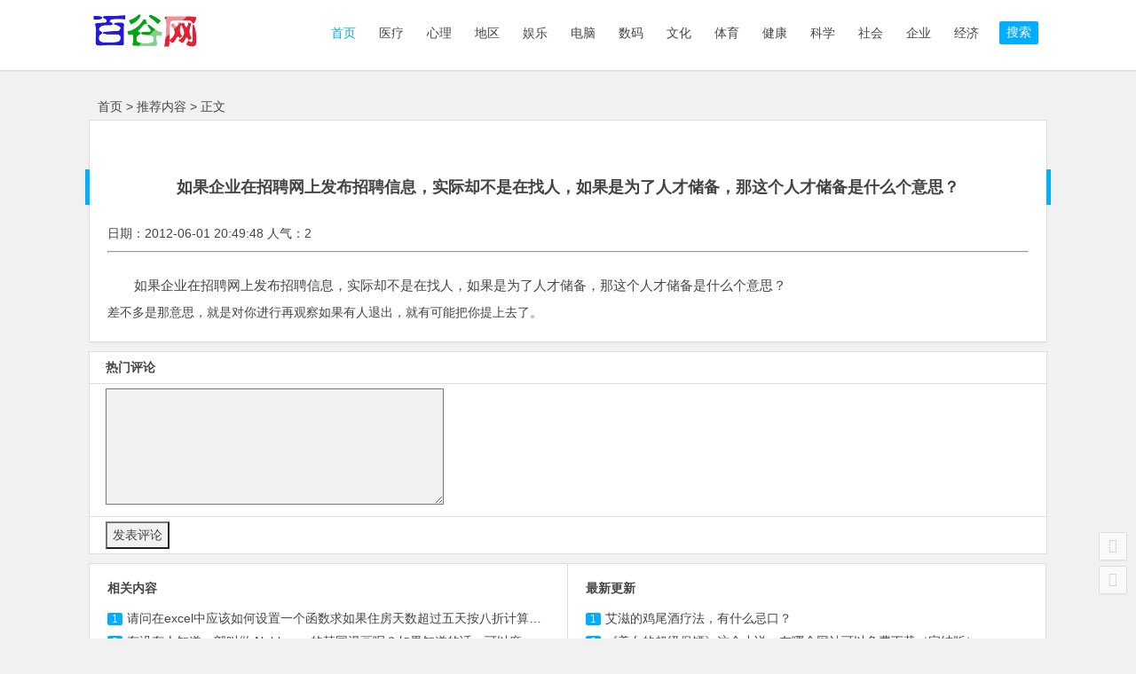

--- FILE ---
content_type: text/html
request_url: http://www.baiduandgoogle.com/x431900005/
body_size: 12710
content:
<!DOCTYPE html>
<html lang="zh-CN">
<head>
<meta charset="UTF-8">
<meta name="viewport" content="width=device-width, initial-scale=1.0, minimum-scale=1.0, maximum-scale=1.0, user-scalable=no">
<meta http-equiv="Cache-Control" content="no-transform" />
<meta http-equiv="Cache-Control" content="no-siteapp" />
<link type="text/css" media="all" href="/static/skin/ecms/cache/autoptimize/css/css.css" rel="stylesheet" />
<title>如果企业在招聘网上发布招聘信息，实际却不是在找人，如果是为了人才储备，那这个人才储备是什么个意思？-百谷歌</title>
<meta name="description" content="如果企业在招聘网上发布招聘信息，实际却不是在找人，如果是为了人才储备，那这个人才储备是什么个意思？" />
<meta name="keywords" content="如果企业在招聘网上发布招聘信息，实际却不是在找人，如果是为了人才储备，那这个人才储备是什么个意思？" /> 
<!--[if lt IE 9]>
<script src="/static/skin/ecms/js/html5-css3.js"></script>
<![endif]-->
<script type='text/javascript' src='/static/skin/ecms/js/jquery/jquery.js'></script>
<script type='text/javascript' src='/static/skin/ecms/js/jquery/jquery-migrate.min.js'></script>
<script type='text/javascript' src='/static/skin/ecms/plugins/nix-gravatar-cache/js/main.js'></script>
<script type='text/javascript' src='/static/skin/ecms/js/jquery.min.js'></script>
<script type='text/javascript' src='/static/skin/ecms/js/scrollmonitor.js'></script>
<script type='text/javascript' src='/static/skin/ecms/js/slides.js'></script>
<script type='text/javascript' src='/static/skin/ecms/js/echo.min.js'></script>
<script type='text/javascript' src='/static/skin/ecms/js/script.js'></script>
<script type='text/javascript' src='/static/skin/ecms/js/flexisel.js'></script></head>
<body class="home blog"><!-- Copyright  2005. Spidersoft Ltd -->
<style>
A.applink:hover {border: 2px dotted #DCE6F4;padding:2px;background-color:#ffff00;color:green;text-decoration:none}
A.applink       {border: 2px dotted #DCE6F4;padding:2px;color:#2F5BFF;background:transparent;text-decoration:none}
A.info          {color:#2F5BFF;background:transparent;text-decoration:none}
A.info:hover    {color:green;background:transparent;text-decoration:underline}
</style>
<div id="page" class="hfeed site">
<header id="masthead" class="site-header">
  <div id="menu-box">
    <div id="top-menu"> <span class="nav-search"> 搜索 </span>
      <hgroup class="logo-site"  style="width:auto">
        <h4 class="site-title" style="width:auto"> <a href="/"> <img src="/static/skin/ecms/img/logo.gif" alt="百谷歌"   /></a> </h4>
      </hgroup>
      <div id="site-nav-wrap">
        <nav id="site-nav" class="main-nav">  
          <div class="menu-%e4%b8%bb%e5%af%bc%e8%88%aa-container">
            <ul id="menu-%e4%b8%bb%e5%af%bc%e8%88%aa" class="down-menu nav-menu">
              <li class="current-menu-item"><a rel="nofollow" href="/"><i class="fa"></i> 首页</a></li>
              <li class=""><a target="_blank" href="/医疗/">医疗</a></li>
              <li class=""><a target="_blank" href="/心理/">心理</a></li>
              <li class=""><a target="_blank" href="/地区/">地区</a></li>
              <li class=""><a target="_blank" href="/娱乐/">娱乐</a></li>
              <li class=""><a target="_blank" href="/电脑/">电脑</a></li>
              <li class=""><a target="_blank" href="/数码/">数码</a></li>
              <li class=""><a target="_blank" href="/文化/">文化</a></li>
              <li class=""><a target="_blank" href="/体育/">体育</a></li>
              <li class=""><a target="_blank" href="/健康/">健康</a></li>
              <li class=""><a target="_blank" href="/科学/">科学</a></li>
              <li class=""><a target="_blank" href="/社会/">社会</a></li>
              <li class=""><a target="_blank" href="/企业/">企业</a></li>
              <li class=""><a target="_blank" href="/经济/">经济</a></li>
            </ul>
          </div>
        </nav>
      </div>
    </div>
  </div>
</header>
<div id="main-search">
  <div id="searchbar">
    <form onSubmit="return checkSearchForm()" method="get" name="searchform" id="searchform" action="/">
      <input type="text" value="" name="k" id="c" placeholder="输入搜索内容" required />
      <button type="submit" name="" value="" id="searchsubmit">搜索</button>
    </form>
  </div>
</div>
<!-- -->
<style>
#pl tr td{ padding-left:18px;background:#FFFFFF;}  
</style>
<nav class="breadcrumb"> <a href="/">首页</a>&nbsp;>&nbsp;<a href="/推荐内容/">推荐内容</a> &gt;  正文 </nav>
<div id="content" class="site-content">
 
<div id="primary" class="content-area"  style="width:100%">
<main id="main" class="site-main" role="main">
<article id="post-6780" class="post-6780 post type-post status-publish format-standard hentry category-ality-original tag-ality-original">
  <header class="entry-header"><h1 class="entry-h1">如果企业在招聘网上发布招聘信息，实际却不是在找人，如果是为了人才储备，那这个人才储备是什么个意思？</h1></header>
  <div class="titleDown">
  <span>日期：2012-06-01 20:49:48 人气：2</span>
  </div>
  <hr>
  <div class="entry-content">
    <div class="single-content">
      <div class="ad-pc ad-site"></div>
      <p>如果企业在招聘网上发布招聘信息，实际却不是在找人，如果是为了人才储备，那这个人才储备是什么个意思？</p>
    </div>
    <div class="clear">
      <p align="center" class="pageLink"></p>
    </div>
  </div>
<div style=" margin:auto 0px;"> 
	<div class="content-rich-box rich-text-">差不多是那意思，就是对你进行再观察如果有人退出，就有可能把你提上去了。</div>
      <div id="shang">
        <div class="shang-main">    <footer class="single-footer">
     
      <ul id="fontsize">
        A+
      </ul>
      <div class="single-cat-tag">
        <div class="single-cat"></div>
        
      </div>
    </footer>
    <div class="clear"></div>
  </div>
      </div>
	</div>

</article>

<form id="form1" name="form1" method="post" action="">
  <table width="100%"  id="pl">
    <tr>
      <td><b>热门评论</b></td>
    </tr>
     <tr>
      <td height="20"><textarea name="nr" id="nr" cols="45" rows="5"></textarea>
        <input name="uid" type="hidden" id="uid" value="270988059045894725" />
         <input name="qid" type="hidden" id="qid" value="913074" />
        </td>
    </tr>
    <tr>
      <td height="20"><input type="submit" name="button" id="button" value="发表评论" /></td>
    </tr>
  </table>
</form>
<div id="single-widget">
  <aside id="related_post-7" class="widget widget_related_post">
    <h3 class="widget-title">
      <div class="s-icon"> </div>
      相关内容</h3>
    <div id="related_post_widget">
        
      <ul>
      
        <li><span class='li-icon li-icon-1'>1</span><a target="_blank" href="/x152278325/">请问在excel中应该如何设置一个函数求如果住房天数超过五天按八折计算那应交房款？</a>
        <li><span class='li-icon li-icon-1'>2</span><a target="_blank" href="/x175010181/">有没有人知道一部叫做 <em>Noblesse</em> 的韩国漫画呢？如果知道的话，可以麻烦告诉我中文的名字以及哪里...</a>
        <li><span class='li-icon li-icon-1'>3</span><a target="_blank" href="/x561448507834292804/">如果a+c等于152,a-c等于<em>108</em>,那么a?c等于什么</a>
        <li><span class='li-icon li-icon-1'>4</span><a target="_blank" href="/x329555618/">谁能帮我写一篇<em>c105</em>班的运动会上的演讲 不需要太多 <em>200</em>字就可以了....谢谢啊 如果有本人一定...</a>
        <li><span class='li-icon li-icon-1'>5</span><a target="_blank" href="/x690361548666517524/">如果整个蛋糕有500克其中黄油和鸡蛋分别是多少克</a>
        <li><span class='li-icon li-icon-1'>6</span><a target="_blank" href="/x684953032556696172/">如果一个男生说你是他的莉莉安什么意思</a>
        <li><span class='li-icon li-icon-1'>7</span><a target="_blank" href="/x921746209273293419/">如果正整数a,b,c,d满足：a^3=b^3+c^3+d^3。那么就称a为完美立方，b，c，d为一</a>
        <li><span class='li-icon li-icon-1'>8</span><a target="_blank" href="/x943304614824107612/">如果生命只有5天你会干什么事情？</a>
        <li><span class='li-icon li-icon-1'>9</span><a target="_blank" href="/x651860277430728325/">如果你的生命只有五天了 你会用这五天做什么</a>
        <li><span class='li-icon li-icon-1'>10</span><a target="_blank" href="/x616416797581832452/">如果你的生命只剩下五天时间，而在这五天里，一天只能做一件事，你会做怎么？</a>
            </ul>
    </div>
    <div class="clear"> </div>
  </aside>
  <aside id="hot_comment-17" class="widget widget_hot_comment">
    <h3 class="widget-title">
      <div class="s-icon"> </div>
      最新更新</h3>
    <div id="hot_comment_widget">
      <ul>
      
        <li><span class='li-icon li-icon-1'>1</span><a target="_blank" href="/x815607466723540572/">艾滋的鸡尾酒疗法，有什么忌口？</a>
        <li><span class='li-icon li-icon-1'>2</span><a target="_blank" href="/x399282609938397445/">《美女的超级保镖》这个小说，在哪个网站可以免费下载（完结版）</a>
        <li><span class='li-icon li-icon-1'>3</span><a target="_blank" href="/x1739874193287466747/">伯贤真的被赵雅琳打了吗</a>
        <li><span class='li-icon li-icon-1'>4</span><a target="_blank" href="/x1774490254902425460/">请问：测量温度的单位，摄氏度和华氏度一样吗？</a>
        <li><span class='li-icon li-icon-1'>5</span><a target="_blank" href="/x270742637478038005/">三生三世：桑籍拒绝白浅之后，连宋为何提出让夜华接替？</a>
        <li><span class='li-icon li-icon-1'>6</span><a target="_blank" href="/x1966698484763657900/">在桑籍去青丘时，白浅故意闭门不见，为什么反过来怪桑籍悔婚？</a>
        <li><span class='li-icon li-icon-1'>7</span><a target="_blank" href="/x1612131862034956067/">诺基亚c1-02和5320的电池是不是一样的</a>
        <li><span class='li-icon li-icon-1'>8</span><a target="_blank" href="/x270988059045894725/">电路板上的C10是什么意思？</a>
        <li><span class='li-icon li-icon-1'>9</span><a target="_blank" href="/x695339165912521284/">editor是什么意思？</a>
        <li><span class='li-icon li-icon-1'>10</span><a target="_blank" href="/x432263299762777732/">2010快男唱过的所有歌曲</a>
        
            </ul>
    </div>
    <div class="clear"> </div>
  </aside>
  <div class="clear"> </div>
</div>

<nav class="nav-single">
<a href="/x1707466970878454260/" rel="prev"> <span class="meta-nav"> <span class="post-nav">上一篇</span> <br/> mvc控制器返回DataTable 对应的界面怎么写呢？我的错在那了  </span></a>
<a href="/x446145650/" rel="next"> <span class="meta-nav"> <span class="post-nav">下一篇</span> <br/>  很多公司都有的一个人才储备岗位是怎么回事？储备人才平时都干什么？工资待遇怎样的？  </span></a>    <div class="clear"></div>
</nav>

<nav class="nav-single-c">
  <nav class="navigation post-navigation" role="navigation">
    <div class="nav-links">
      <div class="nav-previous">   </div>
      <div class="nav-next"> </div>
    </div>
  </nav>
</nav>
 
<div class="clear"> </div>
</div> 
 
</div>
<div class="clear"></div><div class="25941acbd32863cc"></div><div class="clear"></div>
</div>
<script type='text/javascript' src='/static/skin/ecms/js/superfish.js'></script> 
<script type='text/javascript' src='/static/skin/ecms/js/infinite-scroll.js'></script> 
<script type='text/javascript' src='/static/skin/ecms/js/3dtag.js'></script>
<footer id="colophon" class="site-footer" role="contentinfo">
  <div class="site-info">
   Copyright <span>&copy;</span>
    百谷歌    版权所有
    <a href="https://beian.miit.gov.cn/" rel="nofollow" target="_blank">冀ICP备08105868号-13</a> <script type="text/javascript" src="https://js.users.51.la/4276634.js"></script>
  </div>
</footer>
<ul id="scroll">
  <li> <a class="scroll-t" title="返回顶部"> <i class="fa fa-angle-up"></i></a></li>
  <li> <a class="scroll-b" title="转到底部"> <i class="fa fa-angle-down"></i></a></li>
</ul>
</body>
</html>

--- FILE ---
content_type: text/css
request_url: http://www.baiduandgoogle.com/static/skin/ecms/cache/autoptimize/css/css.css
body_size: 110704
content:
.wrap.gravatar-cache {
	max-width: 900px
}
.wrap.gravatar-cache .gravatar-cache-form {
	float: left;
	margin-right: 20px
}
.wrap.gravatar-cache .postbox-container {
	float: right;
	width: 300px
}
.wrap.gravatar-cache .postbox-container h3 {
	font-size: 15px;
	font-weight: normal;
	padding: 7px 10px;
	margin: 0;
	line-height: 1
}
.disabled-input {
	background: #e0e0e0
}
html, body, div, span, applet, object, iframe, h1, h2, h3, h4, h5, h6, p, blockquote, pre, a, abbr, acronym, address, big, cite, code, del, dfn, em, img, ins, kbd, q, s, samp, small, strike, strong, sub, sup, tt, var, b, u, i, center, dl, dt, dd, ol, ul, li, fieldset, form, label, legend, table, caption, tbody, tfoot, thead, tr, th, td, article, aside, canvas, details, embed, figure, figcaption, footer, header, hgroup, menu, nav, output, ruby, section, summary, time, mark, audio, video {
	border: 0;
	font-family: inherit;
	font-size: 100%;
	font-style: inherit;
	margin: 0;
	outline: 0;
	padding: 0;
	vertical-align: baseline
}
html {
	-webkit-box-sizing: border-box;
	-moz-box-sizing: border-box;
	box-sizing: border-box;
	font-size: 62.5%;
	overflow-y: scroll;
	-webkit-text-size-adjust: 100%;
	-ms-text-size-adjust: 100%
}
*, *:before, *:after {
	-webkit-box-sizing: inherit;
	-moz-box-sizing: inherit;
	box-sizing: inherit
}
body, button, input, select, textarea {
	font: 14px "Microsoft YaHei", Helvetica, Arial, Lucida Grande, Tahoma, sans-serif;
	color: #444;
	line-height: 180%;
	background: #f1f1f1
}
article, aside, details, figcaption, figure, footer, header, main, nav, section {
	display: block
}
ol, ul {
	list-style: none
}
dl {
	margin-bottom: 1.6em
}
dt {
	font-weight: bold
}
dd {
	margin-bottom: 1.6em
}
table, th, td {
	border: 1px solid #ddd
}
table {
	border-collapse: separate;
	border-spacing: 0;
	border-width: 1px 0 0 1px;
	margin: 0 0 10px
}
caption, th, td {
	font-weight: normal;
	text-align: left
}
th {
	border-width: 0 1px 1px 0;
	font-weight: 700
}
td {
	border-width: 0 1px 1px 0
}
th, td {
	padding: 5px
}
blockquote:before, blockquote:after, q:before, q:after {
	content: ""
}
blockquote, q {
	-webkit-hyphens: none;
	-moz-hyphens: none;
	-ms-hyphens: none;
	hyphens: none;
	quotes: none
}
a:hover, a:active {
	outline: 0
}
a img {
	border: 0
}
a {
	color: #444;
	text-decoration: none
}
a:visited {
	color: #555
}
a:hover {
	color: #00aeff
}
.clear {
	clear: both
}
:focus {
	outline: 0
}
button::-moz-focus-inner, input::-moz-focus-inner {
padding:0;
border:0
}
a, button, input {
	-webkit-tap-highlight-color: rgba(255,0,0,0)
}
@keyframes fade-in {
0% {
opacity:0
}
40% {
opacity:0
}
100% {
opacity:1
}
}
@-webkit-keyframes fade-in {
0% {
opacity:0
}
40% {
opacity:0
}
100% {
opacity:1
}
}
#content {
	width: 1080px;
	margin: 0 auto 10px
}
#masthead {
	height: 105px
}
.logo-site, .logo-sites {
	float: left;
	position: relative;
	margin: 10px 0 0 0px;
	transition-duration: .5s
}
.logo-site {
	width: 120px;
	overflow: hidden
}

@media screen and (max-width:480px) {
.logo-site {
	width: 140px
}
}
.logo-site:before {
	content: "";
	position: absolute;
	left: -665px;
	top: -460px;
	width: 200px;
	height: 15px;
	background-color: rgba(255,255,255,.5);
	-webkit-transform: rotate(-45deg);
	-moz-transform: rotate(-45deg);
	-ms-transform: rotate(-45deg);
	-o-transform: rotate(-45deg);
	transform: rotate(-45deg);
	-webkit-animation: searchLights 1s ease-in 1s infinite;
	-o-animation: searchLights 1s ease-in 1s infinite;
	animation: searchLights 1s ease-in 1s infinite
}
@-webkit-keyframes searchLights {
0% {
left:-100px;
top:0
}
to {
left:120px;
top:100px
}
}
@-o-keyframes searchLights {
0% {
left:-100px;
top:0
}
to {
left:120px;
top:100px
}
}
@-moz-keyframes searchLights {
0% {
left:-100px;
top:0
}
to {
left:120px;
top:100px
}
}
@keyframes searchLights {
0% {
left:-100px;
top:0
}
to {
left:120px;
top:100px
}
}
.site-title {
	
	padding: 0 0 2px 0
}

@media screen and (min-width:900px) {
#menu-box img {
	transition-duration: .8s
}
#menu-box.shadow img {
	width: 90%;
	height: auto;
	transition-duration: .8s
}
.shadow #site-nav .down-menu a {
	padding: 0 10px;
	transition-duration: .8s
}
.shadow #site-nav .down-menu ul a {
	line-height: 42px;
	padding: 0 0 0 20px !important
}
}
.weibo {
	position: absolute;
	top: 35px;
	left: 210px
}
.weibo span {
	display: none
}
.follow_text {
	padding: 5px 0 0 1px !important
}
#top-header {
	background: #fff
}
.top-nav {
	height: 26px;
	width: 1080px;
	margin: 0 auto 0
}
.top-menu {
	float: right;
	margin: 0 8px 0 0
}
.top-menu li {
	float: left;
	padding: 0 5px
}
.top-menu a {
	color: #999
}
.top-menu a:hover {
	color: #00aeff
}
.default-menu li a {
	float: right;
	color: #00aeff;
	margin: 0 10px 0 0
}
#site-nav .default-menu li a {
	margin: 10px 10px 0 0
}
#user-profile {
	position: relative;
	float: left;
	margin: 0 0 0 10px
}
#user-profile, #user-profile a {
	color: #999
}
#user-profile a {
	margin-left: 5px
}
#user-profile a:hover {
	color: #00aeff
}
.nav-login a {
	color: #999;
	height: 25px;
	cursor: pointer
}
.nav-search {
	background: #00aeff;
	float: right;
	color: #fff;
	line-height: 25px;
	margin: 24px 10px 0 10px;
	padding: 0 8px 1px;
	cursor: pointer;
	border-radius: 2px;
	box-shadow: 0 1px 1px rgba(0,0,0,.04)
}
.nav-search:hover {
	background: #595959
}
.mobile-login a {
	background: #00aeff;
	float: right;
	color: #fff;
	line-height: 25px;
	margin: 24px 10px 0 10px;
	padding: 0 8px 1px;
	cursor: pointer;
	border-radius: 2px;
	box-shadow: 0 1px 1px rgba(0,0,0,.04)
}
.mobile-login a:hover:hover {
	color: #fff;
	background: #595959
}
.bull {
	float: left;
	font-size: 14px;
	color: #666;
	margin-right: 8px
}
.scrolltext {
	width: 70%;
	height: 30px;
	line-height: 30px;
	overflow: hidden
}
.scrolltext ul li {
	height: 30px;
	text-overflow: ellipsis;
	white-space: nowrap;
	word-wrap: normal;
	overflow: hidden
}
#menu-box {
	background: #fff;
	width: 100%;
	height: 80px;
	z-index: 999;
*+right:0;
	border-bottom: 1px solid #ddd;
	transition-duration: .5s;
	box-shadow: 0 1px 1px rgba(0,0,0,.04)
}
#menu-box.shadow {
	top: 0;
	position: fixed;
	height: 65px;
	transition-duration: .5s;
	background: rgba(255,255,255,.9)
}
#top-menu {
	width: 1080px;
	margin: 0 auto 0;
	transition-duration: .5s
}
.main-nav {
	margin: 15px 0 0 0;
}
.nav-menu, .nav-menu * {
	margin: 0;
	padding: 0;
	list-style: none;
	_float: left
}
.nav-menu li {
	position: relative
}
.nav-menu ul {
	position: absolute;
	display: none;
	top: 100%;
	left: 0;
	min-width: 160px;*width:160px;
	z-index: 10001;
	border-bottom: 1px solid #ddd
}
.nav-menu>li {
	float: left
}
.nav-menu li:hover>ul, .nav-menu li.sfHover>ul {
	display: block
}
.nav-menu a {
	display: block;
	position: relative;
	zoom: 1
}
.nav-menu ul ul {
	top: 0;
	left: 100%
}
.nav-menu {
	float: left
}
.nav-menu li {
	position: relative;
	white-space: nowrap;
*white-space:normal;
	-webkit-transition: background .2s;
	transition: background .2s
}
.nav-menu li:hover, .nav-menu li.sfHover {
	-webkit-transition: none;
	transition: none
}
.nav-menu .sf-mega {
	position: absolute;
	display: none;
	top: 100%;
	left: 0;
	z-index: 99
}
.nav-menu li:hover>.sf-mega, .nav-menu li.sfHover>.sf-mega {
	display: block
}
#site-nav-wrap {
	float: right;
	min-height: 45px
}
#site-nav .down-menu li {
	display: block;
	float: left;
	height: 45px;
	line-height: 45px
}
#site-nav .down-menu a {
	padding: 0 13px;
	color: #444;
	text-align: left;
	transition-duration: .8s
}
#site-nav .down-menu>li>a:hover, #site-nav .down-menu>li.sfHover>a {
	color: #00aeff
}
#site-nav .down-menu>.current-menu-item>a, #site-nav .down-menu>.current-menu-item>a:hover {
	color: #00aeff
}
#site-nav .down-menu ul {
	padding-top: 19px;
	box-shadow: 0 2px 2px rgba(0,0,0,.03)
}
.shadow #site-nav .down-menu ul {
	padding-top: 4px
}
.shadow .down-menu ul {
	padding-top: 10px
}
#site-nav .down-menu ul ul {
	padding-top: 0
}
#site-nav .down-menu ul li {
	background: #fff;
	line-height: 1.4em;
	height: auto;
	float: none;
	display: block;
	background: rgba(255,255,255,.9);
	border-top: 1px solid #ddd;
	border-left: 1px solid #ddd;
	border-right: 1px solid #ddd
}
#site-nav .down-menu ul a {
	display: block;
	height: auto;
	line-height: 1.7em;
	padding: 10px 20px;
	margin: 0;
	border: 0;
	text-transform: none;
	font-size: .9em
}
#site-nav .down-menu ul li>a:hover {
	color: #000;
	background: #ddd
}
#navigation-toggle, .sidr, #sidr-close, #mobile-search {
	display: none
}
.sf-arrows .sf-with-ul {
	padding-right: 2.5em;
*padding-right:1em;
}
.sf-arrows .sf-with-ul:after {
	content: '';
	position: absolute;
	top: 50%;
	right: -.1em;
	margin-top: -2px;
	height: 0;
	width: 0;
	border: 5px solid transparent;
	border-top-color: #ccc
}
.sf-arrows>li>.sf-with-ul:focus:after, .sf-arrows>li:hover>.sf-with-ul:after, .sf-arrows>.sfHover>.sf-with-ul:after {
	border-top-color: #00aeff
}
.sf-arrows ul .sf-with-ul:after {
	margin-top: -5px;
	margin-right: -3px;
	border-color: transparent;
	border-left-color: #ccc
}
.sf-arrows ul li>.sf-with-ul:focus:after, .sf-arrows ul li:hover>.sf-with-ul:after, .sf-arrows ul .sfHover>.sf-with-ul:after {
	border-left-color: #00aeff
}
#navigation-toggle {
	background: #fff;
	color: #999;
	line-height: 25px;
	padding: 0 8px 2px;
	border: 1px solid #ddd;
	border-radius: 2px;
	box-shadow: 0 1px 1px rgba(0,0,0,.04)
}
#navigation-toggle:hover {
	background: #00aeff;
	color: #fff;
	border: 1px solid #00aeff
}
#sidr-main {
	position: absolute;
	position: fixed;
	top: 40px;
	height: 100%;
	z-index: 999999;
	width: 60%;
	overflow-x: none;
	overflow-y: auto;
	font-size: 14px;
	background: #333;
	background: none repeat scroll 0 0 rgba(51,51,51,.8)
}
#sidr-main {
	padding: 0;
	box-sizing: border-box;
	-moz-box-sizing: border-box;
	-webkit-box-sizing: border-box
}
.sidr-inner .sidr-class-nav-menu {
	margin-bottom: 70px
}
.sidr.right {
	left: auto;
	right: -320px
}
.sidr.left {
	left: -320px;
	right: auto
}
#sidr-main a {
	color: #f8f8f8
}
#sidr-main a:hover {
	color: #fff;
	box-shadow: inset 0 0 10px 3px #222
}
#sidr-main ul a {
	display: block;
	padding: 10px 20px;
	border-bottom: 1px solid #777
}
#sidr-main ul li ul {
	margin-left: 0;
	margin: 0
}
#sidr-main ul li ul li a:before {
	display: inline-block;
	-webkit-font-smoothing: antialiased;
	color: #444;
	margin-right: 10px
}
.sidr-class-toggle-sidr-close:before {
	position: absolute;
	top: 50px;
	left: 30px;
	margin: 0
}
.sidr-class-toggle-sidr-close {
	padding: 10px;
	font-size: 24px;
	text-align: center;
	display: block;
	border-bottom: 1px solid #777
}
#sidr-id-navigation-toggle {
	display: none
}

@media screen and (min-width:900px) {
#main-search.shadow {
	position: fixed;
	left: 0;
	right: 0;
	z-index: 999;
	margin: -25px auto 0;
	border-radius: 2px;
	background: rgba(255,255,255,.9);
	box-shadow: 0 0 4px rgba(0,0,0,.3)
}
#sidr-main {
	display: none !important
}
.mobile-login a {
	display: none
}
}

@media screen and (max-width:1080px) {
#top-menu {
	width: 98%
}
.top-nav {
	width: 98%
}
}

@media only screen and (max-width:900px) {
#menu-box {
	transition: all 0s ease 0s
}
#navigation-toggle {
	display: block;
	float: none;
	padding: 0 8px;
	vertical-align: top
}
#site-nav .nav-menu {
	display: none
}
#top-menu {
	width: 95%
}
.nav-search {
	background: #fff;
	color: #999;
	margin: 7px 10px 0 0;
	padding: 0 8px;
	vertical-align: top;
	border: 1px solid #ddd
}
.nav-search:hover {
	background: #595959;
	color: #fff;
	border: 1px solid #595959
}
.mobile-login a {
	background: #fff;
	color: #999;
	margin: 7px 10px 0 0;
	padding: 0 8px;
	vertical-align: top;
	border: 1px solid #ddd
}
.mobile-login a:hover {
	background: #595959;
	color: #fff;
	border: 1px solid #595959
}
#main-search.shadow, #mobile-nav.shadow {
	position: fixed;
	left: 0;
	right: 0;
	z-index: 999;
	margin: 10px auto 0
}
#masthead {
	height: 40px
}
#menu-box {
	height: 40px
}
#menu-box.shadow {
	height: 40px
}
.main-nav {
	margin: 7px 0 0 0
}
#site-nav-wrap {
	min-height: 30px;
	margin: 0 10px 0 0
}
.logo-site, .logo-sites {
	margin: 2px 0 0 10px
}
.logo-site, .logo-sites {
	height: 30px
}
.site-title img {
	width: 132px;
	height: 30px
}
.logo-site a, .logo-sites a {
	font-size: .7em
}
.site-description {
	display: none
}
.nav-set {
	margin: 0 15px 0 0
}
.mobile-search {
	background: #fff;
	font-size: 13px;
	height: 25px;
	margin: 0 0 5px 20px;
	padding: 0 8px 2px;
	border: 1px solid #ddd
}
#top-header {
	display: none
}
}
.nav-mobile {
	background: #fff;
	color: #999;
	line-height: 25px;
	margin: 7px 0 0 0;
	padding: 0 8px;
	vertical-align: top;
	display: block;
	cursor: pointer;
	border: 1px solid #ddd;
	border-radius: 2px;
	box-shadow: 0 1px 1px rgba(0,0,0,.04)
}
.nav-mobile:hover {
	background: #00aeff;
	color: #fff;
	border: 1px solid #00aeff
}
#mobile-nav {
	background: #333;
	width: 1080px;
	margin: 10px auto 5px;
	padding: 10px 20px 20px 20px;
	display: none;
	border: 1px solid #ddd;
	border-radius: 2px;
	background: rgba(51,51,51,.8);
	box-shadow: 0 1px 1px rgba(0,0,0,.04)
}
.mobile-menu li {
	float: left;
	width: 24.999999%;
	line-height: 35px;
	margin: 8px -3px 0 2px
}
.mobile-menu a {
	color: #ddd;
	text-align: center;
	display: block;
	border: 1px solid #777
}
.mobile-menu a:hover {
	background: #00aeff;
	color: #fff;
	border: 1px solid #00aeff;
	transition: all .1s ease-in 0s
}

@media screen and (min-width:900px) {
.nav-mobile {
	display: none
}
}

@media only screen and (max-width:900px) {
#mobile-nav.shadow {
	position: fixed;
	left: 0;
	right: 0;
	z-index: 999;
	margin: 10px auto 0
}
}

@media only screen and (max-width:480px) {
.mobile-menu li {
	width: 49.5%
}
}
#main-search {
	background: #fff;
	width: 1080px;
	text-align: center;
	margin: 10px auto 5px;
	padding: 10px 20px 20px 20px;
	display: none;
	border: 1px solid #ddd;
	border-radius: 2px;
	box-shadow: 0 1px 1px rgba(0,0,0,.04)
}
#searchbar {
	width: 90%;
	margin: 10px auto 0
}
#searchform input {
	float: left;
	width: 75%;
	height: 37px;
	line-height: 37px;
	font: 14px "Microsoft YaHei", Helvetica;
	padding: 2px 10px;
	background: #ebebeb;
	border: 1px solid #ebebeb;
	border-radius: 2px 0 0 2px;
	-webkit-appearance: none
}
#searchform input:focus {
	outline: 0;
	background: #fff
}
#searchform button {
	overflow: visible;
	position: relative;
	border: 0;
	cursor: pointer;
	height: 37px;
	width: 25%;
	color: #fff;
	text-transform: uppercase;
	background: #00aeff;
	border-radius: 0 2px 2px 0
}
#searchform button:hover {
	background: #595959
}
#overlay {
	position: fixed;
	z-index: 10004;
	top: 0;
	left: 0;
	height: 100%;
	width: 100%;
	background: #000;
	display: none
}
#login {
	display: none;
	width: 300px
}
.login-t, .login-t a {
	background: #00aeff;
	font-size: 18px;
	font-weight: 300;
	text-align: center;
	color: #fff;
	padding: 25px 0;
	border-radius: 2px 2px 0 0
}
#login form, .login-user {
	background: #f8f8f8;
	padding: 20px
}
#login input[type="username"], input[type="password"] {
	width: 100%;
	background: #fff;
	padding: 4%;
	margin-bottom: 4%;
	border: 1px solid #ddd;
	-webkit-appearance: none
}
#login input[type="submit"] {
	width: 100%;
	background: #00aeff;
	border: 0;
	margin-bottom: 4%;
	padding: 4%;
	color: #fff;
	cursor: pointer;
	border-radius: 2px;
	-webkit-appearance: none;
	transition: background .3s;
	-webkit-transition: background .3s
}
#login input[type="submit"]:hover {
	background: #595959
}
#login img {
	float: left;
	width: 64px;
	height: 64px;
	margin: 5px 20px 0 0;
	padding: 2px
}
.login-b {
	background: #00aeff;
	height: 45px;
	border-radius: 0 0 2px 2px
}
.breadcrumb {
	width: 1080px;
	height: 30px;
	line-height: 30px;
	margin: 0 auto;
	padding-left: 10px
}
.breadcrumb .fa-angle-right {
	font-size: 16px;
	margin: 0 4px
}
#primary {
	float: left;
	width: 70.4%;
	transition-duration: .5s
}
#primary.primary {
	width: 100%
}
.sidebar {
	width: 0;
	display: none
}
.post, #page .page, .bulletin, .single-picture .picture, .type-attachment, .single-tao .tao, .single-video .video {
	position: relative;
	background: #fff;
	margin: 0 0 10px 0;
	padding: 20px;
	border: 1px solid #ddd;
	box-shadow: 0 1px 1px rgba(0,0,0,.04);
	border-radius: 2px
}
.entry-header h2 {
	margin: 0 0 5px 0
}
.entry-header h2 a {
	font-size: 16px;
	font-size: 1.6rem;
	line-height: 20px
}
.archive-content {
	color: #777
}
.title-l {
	position: absolute;
	background: #c40000;
	top: 20px;
	left: -1px;
	width: 5px;
	height: 25px;
	box-shadow: 0 1px 1px rgba(0,0,0,.1)
}
.entry-more a {
	position: absolute;
	bottom: 18px;
	right: -1px;
	background: #398898;
	height: 30px;
	line-height: 30px;
	padding: 0 10px;
	display: block;
	border-radius: 2px 0 0 2px;
	box-shadow: 0 1px 1px rgba(0,0,0,.1)
}
.entry-more a:hover {
	background: #3e94a5;
	background: 0 0 rgba(57,136,152,.9)
}
.entry-more a {
	color: #fff
}
.entry-meta {
	position: absolute;
	bottom: 14px;
	color: #999;
	left: 240px
}
.format-aside .entry-meta, .type-bulletin .entry-meta {
	position: inherit
}
.entry-meta a {
	color: #00aeff
}
.new-icon, .post-format {
	position: absolute;
	background: #c40000;
	top: 0;
	right: 0;
	line-height: 20px;
	color: #fff;
	padding: 0 5px;
	border-radius: 0 2px 0 0;
	animation: fade-in;
	animation-duration: 1.2s;
	-webkit-animation: fade-in 1.2s
}
.new-icon {
	font-size: 12px
}
.format-cat {
	float: left;
	background: #c40000;
	margin: 0 10px 0 0;
	filter: alpha(opacity=70);
	background: 0 0 rgba(216,0,0,.7)
}
.format-cat a, .format-cat a:hover {
	color: #fff;
	line-height: 28px;
	padding: 0 10px
}
.thumbnail {
	position: relative;
	float: left;
	width: 200px;
	height: 150px;
	margin: 0 20px 0 0;
	clear: both;
	overflow: hidden;
	transition-duration: .5s
}
.thumbnail a img {
	width: 200px;
	height: 150px;
	-webkit-transition: -webkit-transform .3s linear;
	-moz-transition: -moz-transform .3s linear;
	-o-transition: -o-transform .3s linear;
	transition: transform .3s linear
}
.thumbnail:hover a img {
	transition: All .7s ease;
	-webkit-transform: scale(1.3);
	-moz-transform: scale(1.3);
	-ms-transform: scale(1.3);
	-o-transform: scale(1.3)
}
.thumbnail .cat {
	background: #c40000;
	position: absolute;
	top: 0;
	left: 0;
	filter: alpha(opacity=70);
	box-shadow: 0 1px 1px rgba(0,0,0,.1);
	background: 0 0 rgba(216,0,0,.7)
}
.thumbnail .cat a {
	color: #fff;
	line-height: 28px;
	padding: 0 10px
}
.type-bulletin .thumbnail {
	display: none
}
.thumbnail a img {
	animation: fade-in;
	animation-duration: 1.2s;
	-webkit-animation: fade-in 1.2s
}
.format-img img {
	max-width: 100%;
	width: 100%;
	height: 100%
}

@media screen and (min-width:901px) {
.format-img {
	height: 122px;
	overflow: hidden
}
}
.content-image {
	margin: -2px -5px 0 -5px
}
.f4 {
	position: relative;
	float: left;
	width: 25%;
	min-height: 1px;
	padding: 0 5px;
	transition-duration: .5s
}

@media screen and (min-width:901px) {
.format-aside .archive-content {
	height: 97px;
	overflow: hidden
}
}
.entry-header h1 {
	position: relative;
	font-size: 16px;
	font-size: 1.8rem;
	line-height: 30px;
	text-align: center;
	margin: 35px -25px 20px -25px;
	padding: 5px 20px;
	border-left: 5px solid #00aeff;
	border-right: 5px solid #00aeff
}
.single-content {
	font-size: 15px;
	font-size: 1.5rem;
	line-height: 1.8
}
.single-content a, .single-content a:visited {
	color: #00aeff
}
.single-content a:hover {
	color: #40aabf
}
.single-content p, .single-content ul, .single-content ol, .single-content dd, .single-content pre, .single-contenthr {
	margin: 0 0 5px 0;
	-webkit-hyphens: auto;
	-moz-hyphens: auto;
	-ms-hyphens: auto;
	hyphens: auto;
	word-wrap: break-word;
	text-align: justify;
	text-justify: inter-ideograph;
	word-wrap: break-word
}
.single-content h2 {
	font-size: 17px;
	font-size: 1.7rem;
	line-height: 190%;
	margin: 10px -21px;
	padding: 0 44px;
	border-left: 5px solid #e40000
}
.single-content h3 {
	font-size: 16px;
	font-size: 1.6rem;
	line-height: 190%;
	margin: 0 -21px 5px -21px;
	padding: 0 44px;
	border-left: 5px solid #00aeff
}
.single-content h4 {
	font-size: 16px;
	font-size: 1.6rem;
	line-height: 190%;
	margin-top: -70px;
	padding: 70px 30px 5px 30px
}
.single-content .directory {
	float: left;
	height: 30px;
	margin: 0 -21px;
	border-left: 5px solid #00aeff
}
.showmore span {
	font-size: 16px;
	color: #00aeff;
	font-weight: normal;
	padding: 0 10px;
	cursor: pointer;
	text-indent: 0
}
.section-content {
	padding-top: 1px;
	display: none
}
.single-content p {
	text-indent: 2em
}
.single-content ul li, .single-content ol li {
	margin: 0 35px 0 50px;
	line-height: 190%
}
.single-content ul li {
	list-style: square
}
.single-content ol li {
	list-style: decimal
}
blockquote {
	width: 94%;
	color: #8b8b8b;
	margin: 0 auto;
	padding: 10px;
	clear: both;
	border: 1px solid #ddd
}
.single-content img, .comment-list p img {
	max-width: 100%;
	width: auto;
	height: auto;
	vertical-align: middle;
	display: block
}
.wp-caption {
	background: #f3f3f3;
	max-width: 100%;
	padding: 5px;
	border: 1px solid #ddd;
	border-radius: 3px
}
.wp-caption-text {
	text-align: center !important
}
.gallery .gallery-item {
	box-sizing: border-box;
	float: left;
	margin: 0 !important;
	padding: 6px;
	text-align: center
}
.gallery .gallery-item img {
	vertical-align: middle;
	border: 0 !important
}
.single-content embed {
	float: left;
	width: 100%;
	height: 500px;
	margin-bottom: 30px
}
img.centered {
	display: block;
	margin: 0 auto 10px
}
img.alignnone {
	margin: 0 0 10px 0;
	display: block
}
img.alignright {
	margin: 0 0 10px 10px;
	display: inline
}
img.alignleft {
	margin: 0 10px 10px 0;
	display: inline
}
.aligncenter {
	display: block;
	margin: 0 auto 10px
}
.alignright {
	float: right;
	margin: 0 0 10px 10px
}
.alignleft {
	float: left;
	margin: 0 10px 10px 0
}
.page-links {
	text-align: center;
	margin: 10px auto 5px
}
.page-links span {
	background: #00aeff;
	color: #fff;
	margin: 2px;
	line-height: 30px;
	cursor: pointer;
	padding: 0 12px;
	display: inline-block;
	border: 1px solid #00aeff;
	border-radius: 2px
}
.page-links a span {
	background: #fff;
	color: #000;
	text-decoration: none;
	border: 1px solid #ddd
}
.page-links a:hover span {
	background: #00aeff;
	color: #fff;
	border: 1px solid #00aeff;
	transition: all .2s ease-in 0s
}
.post-password-form {
	margin: 15px 0;
	padding: 23px 5px 0 5px;
	border-radius: 2px;
	border: 1px solid #ddd
}
.post-password-form input[type="password"] {
	width: 40%;
	height: 38px;
	line-height: 30px;
	background: #fff;
	padding: 5px;
	border-radius: 2px;
	border: 1px solid #ddd;
	-webkit-appearance: none
}
.post-password-form input[type="submit"] {
	width: 80px;
	line-height: 25px;
	background: #fff;
	padding: 5px;
	cursor: pointer;
	border-radius: 2px;
	border: 1px solid #ddd;
	-webkit-appearance: none
}
.post-password-form input[type="submit"]:hover {
	background: #00aeff;
	color: #fff !important;
	border: 1px solid #00aeff
}
.secret-password .fa-check-square {
	font-size: 18px !important;
	color: #7ab951 !important;
	margin: 0 10px 10px 10px
}
.post-secret .fa-exclamation-circle {
	font-size: 18px !important;
	color: #f85d00 !important;
	margin: 0 10px 10px 30px
}
.reply-read {
	margin: 15px 0;
	border-radius: 2px;
	border: 1px solid #ddd
}
.reply-ts {
	float: left;
	width: 75%
}
.read-sm {
	padding: 5px 15px;
	border-bottom: 1px solid #ddd;
	margin-bottom: -1px
}
.read-pl {
	float: right;
	width: 25%;
	height: 74px;
	line-height: 74px;
	text-align: center;
	border-left: 1px solid #ddd
}
.read-pl a {
	display: block;
	color: #555 !important
}
.read-pl a:hover {
	background: #00aeff;
	color: #fff !important
}
.reply-read .fa {
	font-size: 18px !important;
	color: #f85d00 !important;
	margin: 0 10px 0 0
}
.single-meta a {
	color: #999
}
.single-meta a:hover {
	color: #00aeff
}
.single-meta {
	position: absolute;
	top: 15px;
	right: 15px
}
.single-meta li {
	float: left
}
.single-meta .views, .single-meta li a {
	color: #999;
	line-height: 26px;
	margin: 0 5px 0 0;
	padding: 0 10px;
	display: block;
	border: 1px solid #ddd;
	border-radius: 2px;
	box-shadow: 0 1px 1px rgba(0,0,0,.04)
}
.single-meta .comment a:hover, .single-meta .edit-link a:hover, .r-hide a:hover {
	background: #00aeff;
	color: #fff;
	border: 1px solid #00aeff
}
.single-meta a:hover {
	color: #fff
}
.single-cat-tag {
	position: absolute;
	background: #f8f8f8;
	bottom: -1px;
	left: 0;
	width: 100%;
	padding: 10px 0;
	border-bottom: 1px solid #ddd;
	border-radius: 0 0 2px 2px
}
.single-cat, .single-tag {
	padding: 0 20px
}
.single-tag a {
	padding: 0 10px 0 0;
	word-wrap: break-word;
	word-break: break-all
}
.single-meta .comment span, .entry-content .comment span {
	display: none
}
.abstract {
	background: #fff;
	font-size: 14px;
	color: #999;
	display: block;
	margin: 0 0 10px 0;
	padding: 5px 15px;
	border: 1px dashed #ddd
}
.abstract span {
	float: left;
	font-weight: 600;
	color: #999;
	padding-right: 10px
}
.abstract p {
	text-indent: 0
}
.catalog-button {
	position: fixed;
	bottom: 202px;
	right: 10px;
	background: #fff;
	width: 32px;
	height: 32px;
	color: #d5d5d5;
	line-height: 32px;
	text-align: center;
	z-index: 9999;
	cursor: pointer;
	background: rgba(255,255,255,.6);
	border: 1px solid #ddd;
	border-radius: 2px;
	box-shadow: 0 1px 1px rgba(0,0,0,.04)
}
.catalog-close {
	cursor: pointer
}
#catalog-box {
	position: fixed;
	background: #fff;
	bottom: 50px;
	right: 45px;
	max-width: 260px;
	padding: 5px 0 0 10px;
	border: 1px solid #ddd;
	border-radius: 2px;
	box-shadow: 0 1px 1px rgba(0,0,0,.04);
	background: rgba(255,255,255,.95);
	z-index: 9999;
	display: none;
	animation: fade-in;
	animation-duration: .5s;
	-webkit-animation: fade-in .5s
}
#catalog {;
	height: 180px;
	padding: 5px 15px 0 0;
	overflow: scroll;
	overflow-x: hidden
}
#catalog, #catalog a {
	font-size: 13px;
	color: #999
}
#catalog-box strong {
	font-size: 13px;
	color: #999;
	margin-bottom: 10px;
	padding: 0 10px
}
#catalog-ul li {
	list-style: none;
	margin: 0
}
#fontsize {
	position: absolute;
	top: 15px;
	left: 20px;
	line-height: 24px;
	width: 40px;
	text-align: center;
	padding: 0 0 1px 0;
	cursor: pointer;
	border: 1px solid #ddd;
	border-radius: 2px;
	box-shadow: 0 1px 1px rgba(0,0,0,.04)
}
#fontsize:hover {
	color: #fff;
	background: #00aeff;
	border: 1px solid #00aeff
}
.fontsmall {
	font-size: 18px;
	font-size: 1.8rem
}
#slides {
	padding: 0
}
.slidesjs-container {
	margin: 0 0 10px 0
}
.slidesjs-navigation {
	float: right;
	background: #fff;
	text-align: center;
	margin: 0 10px 0 0;
	padding: 8px 10px;
	width: 32px;
	height: 32px;
	border-radius: 2px;
	border: 1px solid #ddd;
	box-shadow: 0 1px 1px rgba(0,0,0,.08)
}
a.slidesjs-navigation {
	color: #555
}
.slidesjs-pagination li {
	display: none
}
.img-n {
	width: 260px;
	color: #999;
	margin: -45px 0 0 0;
	padding: 10px
}
.video-content {
	position: relative;
	width: 90%;
	margin: 15px auto
}
.video-content img {
	border: 1px solid #ddd;
	border-radius: 5px
}
.video-content i {
	position: absolute;
	bottom: 30%;
	left: 47%;
	font-size: 40px;
	color: #fff;
	text-shadow: 0 1px 0 #000
}
.videos-content {
	width: 100%;
	margin: 0 0 10px 0
}
.video-img {
	position: relative;
	float: left;
	width: 280px;
	height: 210px;
	overflow: hidden;
	border: 1px solid #ddd;
	border-radius: 2px
}
.video-img img {
	width: 280px;
	height: 210px
}
.video-inf {
	float: left;
	width: 54%;
	margin: 2px 0 0 15px
}
.video-inf ul {
	line-height: 40px;
	margin: 0 0 13px 0;
	padding: 0 0 0 15px;
	border: 1px solid #ddd
}
.video-img .fa-play-circle-o, .picture-img .fa-play-circle-o, .picture-h-img .fa-play-circle-o {
	position: absolute;
	bottom: 70px;
	left: 44%;
	font-size: 30px;
	color: #fff;
	text-shadow: 0 1px 0 #000
}
#related-img .fa-play-circle-o {
	display: none
}

@media screen and (max-width:720px) {
.video-inf {
	max-width: 260px
}
}

@media screen and (max-width:640px) {
.video-img {
	float: inherit;
	margin: 0 auto 13px
}
.video-inf {
	float: inherit;
	width: 100%;
	max-width: 300px;
	margin: 0 auto 13px
}
}
.authorbio {
	background: #fff;
	margin: 0 0 10px 0;
	padding: 20px;
	border: 1px solid #ddd;
	box-shadow: 0 1px 1px rgba(0,0,0,.04);
	border-radius: 2px
}
.authorbio .avatar {
	float: left;
	width: 40px;
	height: 40px;
	margin: 5px 10px 0 0;
	padding: 0
}
.nav-single {
	margin-bottom: 10px
}
.meta-nav {
	background: #fff;
	float: left;
	width: 50%;
	text-align: center;
	margin-right: -1px;
	padding: 10px 20px;
	white-space: nowrap;
	word-wrap: normal;
	text-overflow: ellipsis;
	overflow: hidden;
	border: 1px solid #ddd;
	box-shadow: 0 1px 1px rgba(0,0,0,.04);
	border-radius: 2px
}
.nav-single a {
	display: block
}
.meta-nav:hover {
	color: #fff;
	background: #00aeff;
	border: 1px solid #00aeff
}
.nav-single-c a {
	font-size: 50px;
	color: #b6b6b6;
	text-align: center
}
.nav-single-c a:hover {
	color: #555
}
.meta-nav-l {
	position: fixed;
	right: 0;
	top: 45%;
	width: 50px;
	z-index: 1
}
.meta-nav-r {
	position: fixed;
	left: 0;
	top: 45%;
	width: 50px;
	z-index: 1
}

@media screen and (max-width:1300px) {
.nav-single-c a {
	display: none
}
}
#related-img {
	background: #fff;
	margin-bottom: 10px;
	padding: 10px 10px 5px 10px;
	border: 1px solid #ddd;
	border-radius: 2px;
	box-shadow: 0 1px 1px rgba(0,0,0,.04)
}
.related-title {
	background: #fff;
	height: 52px;
	overflow: hidden
}
.related-site {
	max-width: 100%;
	width: auto;
	height: auto;
	padding: 5px
}
.related-site-img {
	max-width: 100%;
	width: auto;
	height: auto;
	overflow: hidden
}
.related-site-img a img {
	max-width: 100%;
	width: auto;
	height: auto;
	-webkit-transition: -webkit-transform .3s linear;
	-moz-transition: -moz-transform .3s linear;
	-o-transition: -o-transform .3s linear;
	transition: transform .3s linear
}
.related-site-img:hover a img {
	transition: All .7s ease;
	-webkit-transform: scale(1.1);
	-moz-transform: scale(1.1);
	-ms-transform: scale(1.1);
	-o-transform: scale(1.1)
}

@media screen and (min-width:901px) {
.related-site-img {
	height: 130px;
	overflow: hidden
}
.related-title {
	margin: 3px 0 0 0
}
}

@media screen and (min-width:320px) {
.r4 {
	float: left;
	width: 50%
}
}

@media screen and (min-width:480px) {
.r4 {
	float: left;
	width: 25%
}
}

@media screen and (min-width:800px) {
.r4 {
	float: left;
	width: 25%
}
}

@media screen and (max-width:320px) {
.r4 {
	float: left;
	width: 100%
}
}
.single-goods-main {
	margin: 0 0 10px 0;
	padding: 0
}
.single-goods-img {
	max-width: 100%;
	width: auto;
	height: auto;
	overflow: hidden
}
.single-goods-img a img {
	float: left;
	background: #fff;
	max-width: 100%;
	width: auto;
	height: auto;
	border: 1px solid #ddd;
	border-radius: 2px;
	box-shadow: 0 1px 1px rgba(0,0,0,.04);
	-webkit-transition: -webkit-transform .3s linear;
	-moz-transition: -moz-transform .3s linear;
	-o-transition: -o-transform .3s linear;
	transition: transform .3s linear
}
.single-goods-img:hover a img {
	transition: All .7s ease;
	-webkit-transform: scale(1.3);
	-moz-transform: scale(1.3);
	-ms-transform: scale(1.3);
	-o-transform: scale(1.3)
}
.single-goods {
	margin: 0 -5px
}
.single-goods .tl4 {
	position: relative;
	min-height: 1px;
	padding: 0 5px
}

@media screen and (min-width:320px) {
.tl4 {
	float: left;
	width: 50%;
	transition-duration: .5s
}
}

@media screen and (min-width:1080px) {
.tm4 {
	float: left;
	width: 25%;
	transition-duration: .5s
}
}

@media screen and (max-width:1080px) {
.tm4 {
	width: 25%;
	transition-duration: .5s
}
}

@media screen and (max-width:480px) {
.tm4 {
	width: 50%;
	transition-duration: .5s
}
.single-goods {
	margin: 0 -4px
}
}
#single-widget h3 {
	margin: 15px 0 0 20px
}
#single-widget .widget {
	float: left;
	width: 50%;
	margin-right: -1px
}
#single-widget .widget ul {
	margin: 0 5px 5px 5px
}
#sidebar {
	float: right;
	width: 28.6%
}
#sidebar h3 {
	background: #f8f8f8;
	height: 40px;
	line-height: 40px;
	border-bottom: 1px solid #ddd
}
.widget-title i {
	float: left;
	width: 40px;
	height: 40px;
	font-size: 18px;
	color: #00aeff;
	line-height: 40px;
	text-align: center;
	margin: 0 15px 0 0;
	padding: 1px 0;
	border-right: 1px solid #ddd;
	border-radius: 2px 0 0 0
}
.widget {
	background: #fff;
	margin: 0 0 10px 0;
	border: 1px solid #ddd;
	border-radius: 2px;
	box-shadow: 0 1px 1px rgba(0,0,0,.04)
}
.widget ul li {
	width: 99%;
	line-height: 190%;
	white-space: nowrap;
	word-wrap: normal;
	text-overflow: ellipsis;
	overflow: hidden
}
.widget ul, #sidebar #searchform, #calendar_wrap, .tagcloud {
	padding: 8px 15px 15px 15px
}
.widget .textwidget {
	padding: 18px
}
#advert_widget {
	padding: 3px
}
.widget .textwidget img, #advert_widget img {
	max-width: 100%;
	width: auto;
	height: auto;
	display: block
}
.widget_categories, .widget_links, #sidebar .widget_nav_menu {
	padding: 0 0 15px 0
}
.widget_categories li, .widget_links li, #sidebar .widget_nav_menu li {
	float: left;
	width: 49.5% !important;
	margin: 8px -3px 0 2px
}
.widget_categories a, .widget_links a, #sidebar .widget_nav_menu a {
	text-align: center;
	display: block;
	border: 1px solid #ddd
}
.widget_categories a:hover, .widget_links a:hover, .tagcloud a:hover, #sidebar .widget_nav_menu a:hover {
	background: #00aeff;
	color: #fff !important;
	border: 1px solid #00aeff;
	transition: all .1s ease-in 0s
}
.tagcloud {
	padding: 5px 0 5px 2px
}
.tagcloud a {
	float: left;
	margin: 4px;
	padding: 0 7px;
	line-height: 26px;
	text-align: center;
	border: 1px solid #ddd;
	border-radius: 2px;
	box-shadow: 0 1px 1px rgba(0,0,0,.04)
}
#tag_cloud_widget {
	position: relative;
	width: 240px;
	height: 240px;
	margin: 10px auto 10px
}
#tag_cloud_widget a {
	position: absolute;
	color: #fff;
	text-align: center;
	text-overflow: ellipsis;
	white-space: nowrap;
	top: 0;
	left: 0;
	padding: 3px 5px;
	box-shadow: 0 1px 1px rgba(0,0,0,.08)
}
#tag_cloud_widget a:hover {
	background: #d02f53;
	display: block
}
#tag_cloud_widget a:nth-child(n) {
	background: #666;
	border-radius: 3px;
	display: inline-block;
	line-height: 18px;
	margin: 0 10px 15px 0
}
#tag_cloud_widget a:nth-child(2n) {
	background: #d1a601
}
#tag_cloud_widget a:nth-child(3n) {
	background: #286c4a
}
#tag_cloud_widget a:nth-child(5n) {
	background: #518ab2
}
#tag_cloud_widget a:nth-child(4n) {
	background: #c91d13
}
.hot_commend ul li {
	white-space: normal;
	border-bottom: 1px dashed #dadada
}
.new_cat ul li {
	white-space: normal
}
.hot_commend .thumbnail, .new_cat .thumbnail {
	position: relative;
	float: left;
	width: 100px;
	height: 75px;
	margin: 8px 8px 8px 0;
	overflow: hidden
}
.hot_commend a img, .new_cat a img {
	float: left;
	width: 100px;
	height: 75px
}
.hot_commend .hot-title, .new_cat .new-title {
	height: 55px;
	padding-top: 5px;
	line-height: 25px;
	overflow: hidden
}
.hot_commend .views, .new_cat .date {
	float: right;
	color: #999
}
.hot_commend .fa {
	color: #999
}
.li-icon {
	background: #ccc;
	font-size: 12px;
	color: #fff;
	line-height: 180%;
	margin: 0 5px 0 0;
	padding: 0 5px;
	border-radius: 2px
}
.li-icon-1, .li-icon-2, .li-icon-3 {
	background: #c40000
}
.li-number {
	float: left;
	background: #c40000;
	font-size: 12px;
	color: #fff;
	line-height: 150%;
	margin: 4px 5px 0 0;
	padding: 0 5px;
	border-radius: 2px
}
.li-numbers {
	float: left;
	background: #ccc;
	font-size: 12px;
	color: #fff;
	line-height: 150%;
	margin: 4px 5px 0 0;
	padding: 0 5px;
	border-radius: 2px
}
#wp-calendar {
	width: 100%
}
#wp-calendar caption {
	text-align: center;
	font-weight: bold
}
#wp-calendar tbody td, #wp-calendar tfoot td {
	text-align: center;
	padding: 5px
}
#wp-calendar a {
	color: #00aeff
}
.readers {
	padding: 15px 5px 10px 10px
}
.readers li {
	list-style: none;
	padding: 0 3px
}
.readers img {
	max-width: 100%;
	width: auto;
	height: auto;
	margin: 0 -3px
}
.readers-avatar {
	float: left;
	width: 16.66666%
}
#message .avatar {
	float: left;
	width: 24px;
	height: 24px;
	margin: 6px 8px 0 0
}
.wp-smiley {
	height: 15px !important;
	display: inline !important
}
.message-widget ul li {
	width: 99%;
	height: 37px;
	padding-bottom: 8px;
	line-height: 37px;
	_white-space: normal;
*white-space:normal;
	border-bottom: 1px dashed #dadada
}
.message-page ul li {
	width: 99%;
	height: 37px;
	padding-bottom: 8px;
	line-height: 37px;
	white-space: nowrap;
	_white-space: normal;
*white-space:normal;
	overflow: hidden;
	text-overflow: ellipsis;
	border-bottom: 1px dashed #dadada
}
.follow {
	top: 80px;
	width: 310px;
	position: fixed;
	animation: fade-in;
	animation-duration: 1.2s;
	-webkit-animation: fade-in 1.2s
}
#feed_widget {
	position: relative;
	font-size: 30px;
	color: #555;
	text-align: center
}
#feed_widget a {
	color: #fff
}
#feed_widget li {
	float: left;
	width: 40px;
	line-height: 40px;
	margin: 0 0 0 7.733333%;
	border-radius: 2px
}
#feed_widget .feed {
	background: #d28300
}
#feed_widget .weixin {
	background: #248a34
}
#feed_widget .tsina {
	background: #c40000
}
#feed_widget .tqq {
	background: #4e91d1
}
#feed_widget li:hover {
	opacity: .8
}
#feed_widget ul {
	margin: 10px 2% 0 2%;
	overflow: hidden
}
#weixin-img {
	position: absolute;
	top: 55px;
	right: 260px;
	display: none;
	padding: 5px;
	background: #fff;
	border-radius: 2px;
	z-index: 999;
	border: 1px solid #ddd;
	box-shadow: 0 1px 1px rgba(0,0,0,.1);
	background: rgba(255,255,255,.9)
}

@media screen and (max-width:1024px) {
#feed_widget li {
	margin: 0 0 0 2.333333%
}
}
.icon-rss {
	color: #d28300
}
.sidebar-h {
	animation: fade-in;
	animation-duration: 1s;
	-webkit-animation: fade-in 1s
}
.comments-title {
	background: #fff;
	margin-bottom: 10px;
	padding: 15px 20px;
	border: 1px solid #ddd;
	box-shadow: 0 1px 1px rgba(0,0,0,.04);
	border-radius: 2px
}
.comment-list, .comment-list ol {
	list-style: none
}
.comment-list li {
	position: relative;
	background: #fff;
	margin: 0 0 10px 0;
	padding: 15px 20px;
	border: 1px solid #ddd;
	box-shadow: 0 1px 1px rgba(0,0,0,.04);
	border-radius: 2px;
	word-wrap: break-word;
	word-break: break-all
}
.children li {
	position: relative;
	background: #fff;
	margin: 0 0 10px 0;
	padding: 15px 20px;
	border: 1px solid #ebebeb;
	box-shadow: 0 1px 1px rgba(0,0,0,.03);
	border-radius: 2px;
	word-wrap: break-word;
	word-break: break-all
}
.children {
	margin: 5px 0 0 0
}
.vcard .avatar {
	float: left;
	width: 40px;
	height: 40px;
	margin: 6px 10px 0 0;
	transition: all .8s ease 0s;
	-webkit-transition: all .8s ease 0s;
	-moz-transition: all .8s ease 0s;
	-o-transition: all .8s ease 0s
}
.vcard:hover .avatar {
	transform: rotate(720deg);
	-webkit-transform: rotate(720deg);
	-moz-transform: rotate(720deg);
	-o-transform: rotate(720deg);
	-ms-transform: rotate(720deg)
}
.comment-author {
	color: #999
}
.fn {
	font-style: normal;
	font-weight: bold
}
.floor {
	color: #00aeff
}
.comment-meta, .comment-meta a {
	color: #999
}
.reply a {
	background: #fff;
	position: absolute;
	top: 15px;
	right: 20px;
	line-height: 25px;
	padding: 0 10px;
	border: 1px solid #ddd;
	border-radius: 2px
}
.reply a:hover {
	background: #00aeff;
	color: #fff;
	border: 1px solid #00aeff;
	transition: all .2s ease-in 0s
}
.at, .at a {
	color: #00aeff
}
.no-comments {
	background: #fff;
	text-align: center;
	margin: 0 0 10px 0;
	padding: 10px;
	border: 1px solid #ddd
}
#edita {
	color: #8b8b8b
}
.comment-author .fa {
	color: #d03333;
	padding-left: 5px
}
.lv {
	font-size: 13px;
	padding-left: 3px
}
.vip0 .fa, .vip0 .lv {
	color: #bbb
}
.vip1 .fa, .vip1 .lv {
	color: #46c0e6
}
.vip2 .fa, .vip2 .lv {
	color: #f49800
}
.vip3 .fa, .vip3 .lv {
	color: #7ab951
}
.vip4 .fa, .vip4 .lv {
	color: #f566f5
}
.vip5 .fa, .vip5 .lv {
	color: #d03333
}
#respond {
	background: #fff;
	margin: 0 0 10px 0;
	padding: 10px 20px;
	border: 1px solid #ddd;
	box-shadow: 0 1px 1px rgba(0,0,0,.04);
	border-radius: 2px
}
#respond h3 {
	margin: 0 0 10px 0
}
#respond h3 a {
	float: right;
	padding: 2px 10px;
	border: 1px solid #ddd;
	border-radius: 2px
}
#comment-author-info input {
	background: #fff;
	width: 50%;
	height: 37px;
	margin: 0 10px 10px 0;
	padding: 0 5px;
	border: 1px solid #ddd;
	-webkit-appearance: none;
	_vertical-align: middle;
*vertical-align:middle;
}
#comment {
	background: #fff;
	width: 100%;
	margin: 0 10px 10px 0;
	padding: 5px;
	border: 1px solid #ddd;
	border-radius: 2px;
	-webkit-appearance: none
}
#respond #submit {
	background: #fff;
	width: 50%;
	margin: 0 10px 10px 0;
	padding: 6px;
	cursor: pointer;
	border: 1px solid #ddd;
	border-radius: 2px;
	-webkit-appearance: none;
	box-shadow: 0 1px 1px rgba(0,0,0,.04)
}
#respond #submit:hover {
	background: #00aeff;
	color: #fff;
	border: 1px solid #00aeff;
	transition: all .2s ease-in 0s
}
.user_avatar, .author_avatar {
	height: 45px;
	line-height: 20px;
	margin: 0 0 10px 0
}
.user_avatar img, .author_avatar img {
	float: left;
	width: 40px;
	height: 40px;
	margin: 0 10px 0 0
}
.comment-tool {
	float: right;
	margin: 9px 0
}
.comment-tool a {
	background: #00aeff;
	color: #fff;
	margin: 0 0 0 10px;
	padding: 5px 10px;
	border: 1px solid #00aeff;
	border-radius: 2px;
	box-shadow: 0 1px 1px rgba(0,0,0,.04)
}
.comment-tool a:hover {
	background: #fff;
	color: #555;
	border: 1px solid #ddd
}
.smiley-box {
	display: none;
	position: relative
}
.smiley-box img {
	float: left;
	width: 16px;
	height: 16px
}
#trackbacks {
	margin: 0 0 10px 0
}
.backs {
	background: #fff;
	padding: 10px 15px;
	border: 1px solid #ddd;
	cursor: pointer;
	border-radius: 2px
}
.track {
	background: #fff;
	padding: 10px 15px;
	border: 1px solid #ddd;
	border-top: 0;
	border-radius: 0 0 2px 2px;
	display: none
}
#anchor, .scroll-comments {
	position: relative;
	top: -75px
}
.loading-comments {
	background: #fff;
	display: none;
	width: 100%;
	line-height: 45px;
	text-align: center;
	margin: 0 0 10px 0;
	border: 1px solid #ddd;
	box-shadow: 0 1px 1px rgba(0,0,0,.04);
	border-radius: 2px
}
.qaptcha {
	padding: 0 10px 10px 0;
	margin-top: 10px
}
.qaptcha .clr {
	clear: both
}
.qaptcha .bgslider {
	width: 100px;
	height: 22px;
	background: transparent url(/public/static/skin/ecms/img/sprites.png) no-repeat 0 -22px;
	float: left
}
.qaptcha .slider {
	width: 21px;
	height: 21px;
	background: transparent url(/public/static/skin/ecms/img/sprites.png) no-repeat 0 0;
	margin: 0 0 0 5px;
	cursor: e-resize
}
.qaptcha .icons {
	display: none
}
.qaptcha .txtstatus {
	float: left;
	margin: -2px 0 0 8px
}
.txtstatus {
	animation: fade-in;
	animation-duration: 1s;
	-webkit-animation: fade-in 1s
}
#comments .fa-exclamation-circle, #comments .fa-check-square, #comments .fa-spinner, #comments .fa-pencil-square-o {
	color: #00aeff;
	margin-right: 5px
}
#links {
	margin: 0 -2px
}
#links h2 {
	display: none
}
.link-f {
	max-width: 100%;
	width: auto;
	height: auto;
	overflow: hidden
}
.link-f a img {
	max-width: 100%;
	width: auto;
	height: auto;
	margin: 0 auto
}
.link-f a {
	background: #fff;
	text-align: center;
	padding: 5px;
	display: block;
	white-space: nowrap;
	word-wrap: normal;
	text-overflow: ellipsis;
	overflow: hidden;
	border: 1px solid #ddd;
	border-radius: 2px;
	transition-duration: .5s;
	box-shadow: 0 1px 1px rgba(0,0,0,.04)
}
.link-f a:hover {
	background: #00aeff;
	color: #fff !important;
	border: 1px solid #00aeff;
	transition: all .1s ease-in 0s
}
.lx7 {
	float: left;
	min-height: 1px;
	padding: 2px
}

@media screen and (min-width:280px) {
.lx7 {
	width: 50%;
	transition-duration: .5s
}
}

@media screen and (min-width:550px) {
.lx7 {
	width: 33.33333333%
}
}

@media screen and (min-width:700px) {
.lx7 {
	width: 25%;
	transition-duration: .5s
}
}

@media screen and (min-width:900px) {
.lx7 {
	width: 20%;
	transition-duration: .5s
}
}

@media screen and (min-width:1024px) {
.lx7 {
	width: 14.2857%;
	transition-duration: .5s
}
}

@media screen and (max-width:550px) {
#links {
	margin: 6px 0 0 0
}
}
.linkcat h2 {
	background: #fff;
	max-width: 152px;
	line-height: 30px;
	text-align: center;
	margin: 0 auto 2px;
	clear: both;
	border-radius: 2px;
	border: 1px solid #ddd;
	box-shadow: 0 -1px 1px rgba(0,0,0,.03)
}
.link-all a:hover {
	background: #00aeff;
	color: #fff !important;
	border: 1px solid #00aeff;
	transition: all .1s ease-in 0s
}
.link-all a, #links a {
	-webkit-transition: -webkit-transform .2s;
	transition: transform .2s
}
.link-all a:hover, .link-all a:focus, #links a:hover, #links a:focus {
	-webkit-transform: scale(0.9);
	transform: scale(0.9)
}
#colophon {
	background: #fff;
	position: relative;
	width: auto;
	border-top: 1px solid #ddd;
	box-shadow: 0 -1px 1px rgba(0,0,0,.03)
}
.site-info {
	text-align: center;
	margin: 0 50px;
	padding: 15px 0
}
.add-info {
	padding: 5px 0;
	display: block
}
#footer-widget-box {
	background: #555;
	position: relative;
	padding: 10px 0;
	box-shadow: 0 -1px 1px rgba(0,0,0,.1)
}
.footer-widget {
	width: 1080px;
	margin: 0 auto
}
.footer-widget h3 {
	font-size: 15px;
	color: #ccc;
	margin: 15px 0 0 0
}
.footer-widget .widget {
	background: #555;
	float: left;
	width: 50%;
	padding: 0 20px;
	border: 0;
	box-shadow: none
}
.footer-widget, .footer-widget a {
	color: #ccc
}
.footer-widget a:hover {
	color: #fff
}
.footer-widget .widget ul {
	padding: 8px 0 15px
}
.footer-widget .menu{ display: none;}
.footer-widget .menu li {
	float: left;
	width: 33%
}
#infscr-loading {
	position: absolute
}

@media screen and (min-width:550px) {
.pagination {
	float: right
}
.pagination a, .pagination a:visited {
	float: left;
	background: #fff;
	margin: 0 0 10px 5px;
	padding: 8px 11px;
	line-height: 100%;
	border: 1px solid #ddd;
	border-radius: 2px;
	box-shadow: 0 1px 1px rgba(0,0,0,.04)
}
.pagination .current, .pagination .dots {
	background: #fff;
	float: left;
	margin: 0 0 0 5px;
	padding: 8px 11px;
	line-height: 100%;
	border: 1px solid #ddd;
	border-radius: 2px
}
.pagination span.current, .pagination a:hover {
	background: #00aeff;
	color: #fff;
	border: 1px solid #00aeff
}
.screen-reader-text, .pages {
	display: none
}
.nav-links .prev i, .nav-links .next i {
	line-height: 12px;
	padding: 0 2px
}
}

@media screen and (max-width:550px) {
.pagination {
	background: #fff;
	border: 1px solid #ddd;
	box-shadow: 0 1px 1px rgba(0,0,0,.04);
	border-radius: 2px
}
.pagination .nav-links {
	min-height: 30px;
	position: relative;
	text-align: center
}
.pagination .current .screen-reader-text {
	position: static !important
}
.screen-reader-text {
	height: 1px;
	overflow: hidden;
	position: absolute !important
}
.page-numbers {
	display: none;
	line-height: 25px;
	padding: 5px
}
.pagination .page-numbers.current {
	text-transform: uppercase
}
.pagination .current {
	display: inline-block
}
.pagination .prev, .pagination .next {
	background: #00aeff;
	color: #fff;
	display: inline-block;
	line-height: 35px;
	overflow: hidden;
	position: absolute
}
.pagination .prev i, .pagination .next i {
	padding: 6px 15px
}
.pagination .next {
	border-radius: 0 2px 2px 0
}
.pagination .prev {
	border-radius: 2px 0 0 2px
}
.pagination .prev a, .pagination .next a {
	color: #fff;
	line-height: 20px;
	padding: 0;
	display: inline-block
}
.pagination .prev {
	left: 0
}
.pagination .prev:before {
	left: -1px
}
.pagination .next {
	right: 0
}
.pagination .next:before {
	right: -1px
}
.comment-navigation {
	margin: 0 0 10px
}
.comment-navigation .current {
	line-height: 35px;
	padding: 0 0 0 50%
}
.comment-navigation .next {
	right: 5px
}
.comment-navigation .prev {
	left: 5px
}
.comment-navigation .prev, .comment-navigation .next {
	background: #00aeff;
	color: #fff;
	display: inline-block;
	line-height: 20px;
	overflow: hidden;
	position: absolute
}
}
.picture-box {
	background: #fff;
	margin: 0 0 10px 0;
	padding: 0;
	border: 1px solid #ddd;
	border-radius: 2px;
	box-shadow: 0 1px 1px rgba(0,0,0,.04)
}
.picture-img {
	max-width: 100%;
	width: auto;
	height: auto;
	overflow: hidden;
	transition-duration: .5s
}
.picture-img a img {
	float: left;
	max-width: 100%;
	width: auto;
	height: auto;
	-webkit-transition: -webkit-transform .3s linear;
	-moz-transition: -moz-transform .3s linear;
	-o-transition: -o-transform .3s linear;
	transition: transform .3s linear
}
.picture-img:hover a img {
	transition: All .7s ease;
	-webkit-transform: scale(1.1);
	-moz-transform: scale(1.1);
	-ms-transform: scale(1.1);
	-o-transform: scale(1.1)
}
.picture-title {
	text-align: center;
	line-height: 30px;
	margin: 0 10px 5px 10px;
	white-space: nowrap;
	word-wrap: normal;
	text-overflow: ellipsis;
	overflow: hidden
}
.picture {
	margin: 0 -5px
}
.video .xl5, .picture .xl5 {
	position: relative;
	min-height: 1px;
	padding: 0 5px
}
.xm5 {
	position: relative;
	min-height: 1px
}

@media screen and (min-width:350px) {
.xl5 {
	float: left;
	width: 50%;
	transition-duration: .5s
}
}

@media screen and (min-width:550px) {
.xm5 {
	float: left;
	width: 25%;
	transition-duration: .5s
}
}

@media screen and (min-width:999px) {
.picture-img {
	overflow: hidden
}
}

@media screen and (max-width:480px) {
.picture {
	margin: 0 -4px
}
}

@media screen and (max-width:900px) {
#picture {
	width: 99.9%
}
}
.grid-title {
	line-height: 25px;
	height: 50px;
	margin: 5px 15px;
	overflow: hidden
}
.grid-inf {
	float: left;
	width: 100%;
	margin: 0 0 10px 0;
	padding: 0 15px
}
.grid-inf .views {
	float: right
}
.grid, icon-zan {
	position: absolute;
	top: 15px;
	right: 15px;
	background: #f40;
	color: #fff;
	padding: 0 5px;
	line-height: 25px;
	border-radius: 2px;
	filter: alpha(opacity=80);
	background: rgba(255,68,0,.8);
	box-shadow: 0 0 2px rgba(0,0,0,.4)
}
.picture-img {
	position: relative
}
.hide-box, .hide-excerpt {
	display: none;
	cursor: pointer
}
.hide-box {
	position: absolute;
	width: 100%;
	height: 100%;
	z-index: 2;
	background: #000;
	opacity: .5;
	filter: alpha(opacity=50);
	transition: all .2s ease-in 0s
}
.hide-excerpt {
	position: absolute;
	color: #fff;
	padding: 15px;
	z-index: 3
}
#scroll {
	width: 32px;
	float: right;
	position: fixed;
	right: 10px;
	bottom: 50px;
	z-index: 9999
}
#scroll li a {
	background: #fff;
	font-size: 16px;
	color: #d5d5d5;
	width: 32px;
	height: 32px;
	line-height: 28px;
	text-align: center;
	vertical-align: middle;
	margin-top: 6px;
	display: block;
	cursor: pointer;
	background: rgba(255,255,255,.6);
	border: 1px solid #ddd;
	border-radius: 2px;
	box-shadow: 0 1px 1px rgba(0,0,0,.04)
}
#scroll li a:hover {
	background: #00aeff;
	color: #fff;
	border: 1px solid #00aeff;
	transition: all .2s ease-in 0s
}
.qr-img {
	position: fixed;
	background: #fff;
	bottom: 50px;
	right: 50px;
	max-width: 300px;
	padding: 10px 10px 2px 10px;
	border: 1px solid #ddd;
	border-radius: 2px;
	box-shadow: 0 1px 1px rgba(0,0,0,.04);
	background: rgba(255,255,255,.95);
	z-index: 9999;
	display: none
}
.qr .fa-qrcode {
	font-size: 20px !important;
	line-height: 32px !important
}
#slideshow {
	position: relative;
	margin: 0 0 10px 0;
	box-shadow: 0 1px 1px rgba(0,0,0,.1)
}
.rslides {
	position: relative;
	overflow: hidden;
	width: 100%
}
.rslides li {
	-webkit-backface-visibility: hidden;
	position: absolute;
	display: none;
	width: 100%;
	left: 0;
	top: 0
}
.rslides li:first-child {
	position: relative;
	display: block;
	float: left
}
.rslides img {
	display: block;
	height: auto;
	float: left;
	width: 100%;
	border-radius: 2px
}
.rslides_tabs {
	position: absolute;
	bottom: 0;
	margin: 0 auto;
	max-width: 100%;
	padding: 10px 0;
	text-align: center;
	width: 100%;
	z-index: 2;
	_display: none
}
.rslides_tabs li {
	display: inline;
	float: none;
	margin-right: 5px
}
.rslides_tabs a {
	background: #fff;
	width: auto;
	height: auto;
	color: #555;
	line-height: 15px;
	padding: 2px 8px;
	display: inline;
	border: 1px solid #fff;
	border-radius: 2px
}
.rslides_tabs li:first-child {
	margin-left: 0
}
.rslides_tabs .rslides_here a {
	background: #00aeff;
	color: #fff;
	border: 1px solid #00aeff
}
.slider-caption {
	position: absolute;
	background: #c40000;
	display: block;
	left: 0;
	top: 0;
	color: #fff;
	padding: 8px 15px;
	max-width: none;
	border-radius: 2px 0 0 0;
	z-index: 2;
	filter: alpha(opacity=70);
	background: none repeat scroll 0 0 rgba(216,0,0,.7);
	box-shadow: 0 1px 1px rgba(0,0,0,.1)
}
#down a {
	float: left;
	background: #00aeff;
	height: 35px;
	color: #fff;
	line-height: 34px;
	text-align: center;
	margin: 8px 0 15px 25px;
	padding: 0 15px;
	border: 1px solid #00aeff;
	border-radius: 3px;
	box-shadow: 0 1px 1px rgba(0,0,0,.1)
}
#down a:hover {
	background: #595959;
	border: 1px solid #595959;
	transition: all .3s ease-in 0s
}
#down .fa-download, #down .fa-cloud-download {
	font-size: 16px;
	color: #fff;
	margin: 0 8px 0 0
}
#button_box {
	display: none
}
#button_file h3 {
	text-align: center;
	padding: 0 0 5px 0
}
.buttons a {
	float: left;
	background: #00aeff;
	color: #fff !important;
	margin: 10px 10px 10px 0;
	padding: 2px 15px;
	border: 1px solid #00aeff;
	border-radius: 3px;
	display: block
}
.buttons a:hover {
	background: #595959;
	border: 1px solid #595959;
	transition: all .3s ease-in 0s
}
#social {
	position: relative;
	margin: 15px auto 80px;
	width: 283px
}
.social-main {
	position: relative;
	margin: 0 auto;
	width: 283px
}
.social-main a {
	float: left;
	color: #fff !important;
	line-height: 35px;
	text-align: center;
	border-radius: 2px
}
.social-main a:hover {
	background: #878787;
	color: #fff;
	transition: all .2s ease-in 0s
}
.like a {
	background: #f40;
	width: 140px;
	display: block;
	box-shadow: 0 1px 1px rgba(0,0,0,.1)
}
.share-s a {
	background: #ecb842;
	width: 140px;
	display: block;
	box-shadow: 0 1px 1px rgba(0,0,0,.1)
}
.social-main i {
	color: #fff;
	font-style: normal;
	margin: 0 5px 0 0
}
.shang-p a {
	position: absolute;
	left: 115px;
	top: -7px;
	background: #7ab951;
	width: 50px;
	height: 50px;
	font-size: 16px;
	font-weight: 600;
	line-height: 43px;
	border: 4px solid #fff;
	border-radius: 40px
}
.shang-main input {
	height: auto;
	max-width: 100%;
	vertical-align: middle;
	display: block
}
.shang-main img {
	height: auto;
	max-width: 100%;
	margin: 0 auto;
	vertical-align: middle;
	display: block
}
.shang-main h4 {
	text-align: center
}
#shang {
	position: absolute;
	top: 46px;
	left: 0;
	display: none;
	padding: 15px;
	background: #fff;
	border-radius: 5px;
	z-index: 5;
	border: 1px solid #ddd;
	box-shadow: 0 1px 1px rgba(0,0,0,.1);
	background: rgba(255,255,255,.9)
}
#share {
	position: absolute;
	background: #313131;
	top: -80px;
	right: 10px;
	display: none;
	padding: 15px;
	z-index: 999;
	border-radius: 5px;
	filter: alpha(opacity=70);
	box-shadow: 0 1px 1px rgba(0,0,0,.1);
	background: 0 0 rgba(49,49,49,.7)
}
#share a {
	color: #fff
}
.bdshare_dialog_box {
	z-index: 999999 !important;
	box-shadow: 0 10px 10px rgba(0,0,0,.5) !important
}
.bdshare_dialog_box {
	border: 0 !important
}
.bdshare_dialog_bottom {
	display: none
}
.icon-share {
	color: #04a4cc
}
#share a {
	font-size: 25px;
	text-align: center;
	height: 30px;
	line-height: 30px;
	padding: 2px 5px 5px
}
.bdshare-button-style1-16 a {
	background: transparent !important
}
.fancybox-wrap {
	position: absolute;
	top: 0;
	left: 0;
	z-index: 8020
}
.fancybox-skin {
	position: relative;
	background: #fff;
	color: #444;
	text-shadow: none;
	border-radius: 4px
}
.fancybox-opened {
	z-index: 8030
}
.fancybox-opened .fancybox-skin {
	box-shadow: 0 10px 10px rgba(0,0,0,.5)
}
.fancybox-outer, .fancybox-inner {
	position: relative
}
.fancybox-inner {
	overflow: hidden
}
.fancybox-error {
	padding: 30px;
	white-space: nowrap
}
.fancybox-image, .fancybox-iframe {
	display: block;
	width: 100%;
	height: 100%
}
.fancybox-image {
	max-width: 100%;
	max-height: 100%
}
#fancybox-loading {
	position: fixed;
	top: 50%;
	left: 50%;
	margin: -22px 0 0 -22px;
	z-index: 8060
}
#fancybox-loading div {
	width: 79px;
	height: 10px;
	background: url(/public/static/skin/ecms/img/infinite.gif) center center no-repeat
}
.fancybox-nav {
	position: absolute;
	top: 0;
	width: 45%;
	height: 100%;
	cursor: pointer;
	background: transparent url(/public/static/skin/ecms/img/blank.gif);
	-webkit-tap-highlight-color: rgba(0,0,0,0);
	z-index: 8040
}
.fancybox-prev {
	left: 0
}
.fancybox-next {
	right: 0
}
.fancybox-nav span {
	position: absolute;
	font-size: 30px;
	top: 50%;
	width: 30px;
	height: 30px;
	margin-top: -18px;
	cursor: pointer;
	z-index: 8040;
	visibility: hidden
}
.fancybox-prev span {
	left: 10px
}
.fancybox-next span {
	right: 10px
}
.fancybox-nav:hover span {
	visibility: visible
}
.fancybox-tmp {
	position: absolute;
	top: -99999px;
	left: -99999px;
	visibility: hidden;
	max-width: 99999px;
	max-height: 99999px;
	overflow: visible !important
}
.fancybox-overlay {
	position: absolute;
	top: 0;
	left: 0;
	overflow: hidden;
	display: none;
	z-index: 8010;
	background: url(/public/static/skin/ecms/img/fancy.png)
}
.fancybox-overlay-fixed {
	position: fixed;
	bottom: 0;
	right: 0
}
.fancybox-overlay {
	overflow: auto;
	overflow-y: scroll
}
#fancybox-buttons {
	position: fixed;
	left: 0;
	width: 100%;
	z-index: 8050
}
#fancybox-buttons.top {
	top: 10px
}
#fancybox-buttons.bottom {
	bottom: 10px
}
#fancybox-buttons ul {
	background: #000;
	background: rgba(0,0,0,.1);
	display: block;
	width: 177px;
	height: 31px;
	margin: 0 auto;
	border: 1px solid #999;
	border-radius: 2px
}
#fancybox-buttons ul li {
	float: left;
	margin: 0;
	padding: 0
}
#fancybox-buttons a {
	display: block;
	font-size: 20px;
	color: #fff;
	width: 35px;
	height: 30px;
	line-height: 30px;
	text-align: center;
	outline: 0
}
#fancybox-buttons a:hover {
	color: #04a4cc
}
#fancybox-buttons .fa-angle-right {
	border-right: 1px solid #999
}
#fancybox-buttons .fa-times {
	border-left: 1px solid #999
}
.btnDisabled {
	cursor: default;
	opacity: .4;
	filter: alpha(opacity=40)
}
.icon-fancy-close {
	position: absolute;
	top: -20px;
	right: -20px;
	width: 24px;
	height: 24px;
	color: #e50000;
	font-size: 18px;
	line-height: 24px;
	cursor: pointer
}
.fancybox-close {
	position: absolute;
	background: #cf0000;
	top: -25px;
	right: 0;
	color: #fff;
	padding: 0 8px;
	border-radius: 5px 5px 0 0
}
.fancybox-close:hover {
	color: #ccc
}
.search-results #primary, .search-no-results #primary {
	width: 100%
}
.search-page {
	background: #fff;
	margin: 0 0 10px 0;
	padding: 20px;
	border: 1px solid #ddd;
	box-shadow: 0 1px 1px rgba(0,0,0,.04);
	border-radius: 2px
}
.search-no-results .post {
	position: relative;
	background: #fff;
	margin: 0;
	padding: 0;
	border: 0;
	box-shadow: 0;
	border-radius: 0
}
.search-page li {
	line-height: 280%;
	margin: 0 -20px;
	padding: 0 20px;
	border-bottom: 1px solid #dadada
}
.search-inf {
	float: right;
	color: #999
}
li.search-inf {
	border: 0
}
.ad-site {
	background: #fff;
	margin: 0 0 10px 0;
	padding-top: 6px;
	border: 1px solid #ddd;
	box-shadow: 0 1px 1px rgba(0,0,0,.04);
	border-radius: 2px;
	overflow: hidden
}
.entry-content .ad-site {
	background: #transparent;
	border: 0;
	box-shadow: none;
	border-radius: 0
}
.ad-site img {
	max-width: 100%;
	width: auto;
	height: auto
}
.ad-pc, .ad-l, .ad-r {
	text-align: center
}
.entry-content .ad-pc {
	margin: 0 -11px 10px -11px;
	text-align: center
}
.entry-content .ad-m {
	margin: 0 -11px 10px -11px
}
.ad-l {
	float: left;
	width: 70.4%
}
.ad-r {
	float: right;
	width: 28.6%
}

@media screen and (max-width:900px) {
.ad-r {
	display: none
}
.ad-l {
	width: 99.9%
}
}

@media screen and (min-width:900px) {
.box-hide {
	opacity: 0;
	-webkit-transform: scale(0.9);
	-moz-transform: scale(0.9);
	transform: scale(0.9);
	-webkit-transition: all ease-in-out .3s;
	-moz-transition: all ease-in-out .3s;
	transition: all ease-in-out .3s;
	-webkit-perspective-origin: top center;
	-moz-perspective-origin: top center;
	perspective-origin: top center
}
.box-show {
	opacity: 1;
	-webkit-transform: scale(1);
	-moz-transform: scale(1);
	transform: scale(1)
}
}

@media screen and (max-width:1080px) {
#content, #colophon, .breadcrumb, .footer-widget {
	width: 98%
}
.follow {
	width: 28%;
	transition-duration: .5s
}
#site-nav .down-menu a {
	padding: 0 13px
}
#colophon {
	width: auto
}
#main-search, #mobile-nav {
	width: 98%
}
.breadcrumb {
	width: 98%
}
}

@media screen and (max-width:900px) {
#primary {
	width: 99.9%
}
.logo-site, .logo-sites {
	margin: 5px 0 0 10px
}
.authorbio {
	display: none
}
#sidebar {
	display: none
}
.add-info {
	display: none
}
#anchor, .scroll-comments {
	top: -43px
}
.r-hide {
	display: none
}
}

@media screen and (max-width:720px) {
#inf-d {
	width: 70%;
	transition-duration: .5s
}
.search-inf {
	display: none
}
.entry-meta {
	display: none
}
#links {
	display: none
}
}

@media screen and (max-width:640px) {
.entry-header h1 {
	text-align: left
}
#single-widget .widget {
	width: 99.6%
}
.footer-widget .widget {
	float: inherit;
	margin: 0
}
.footer-widget .widget {
	width: 99.6%
}
}

@media screen and (max-width:620px) {
.entry-header h2 {
	height: 52px;
	text-align: justify;
	word-break: break-all;
	overflow: hidden
}
.format-image .entry-header h2, .format-aside .entry-header h2, .type-bulletin .entry-header h2 {
	height: auto;
	width: 70%;
	white-space: nowrap;
	word-wrap: normal;
	text-overflow: ellipsis;
	overflow: hidden;
	transition-duration: .5s
}
.archive-content {
	display: none
}
.format-aside .archive-content, .type-bulletin .archive-content {
	display: block
}
.entry-more {
	display: none
}
.thumbnail {
	width: 100px;
	height: 75px;
	margin: 0 10px 0 0;
	transition-duration: .5s
}
.thumbnail a img {
	width: 100px;
	height: 75px;
	transition-duration: .5s
}
.thumbnail .cat, .format-cat {
	display: none
}
.entry-meta {
	display: inline;
	left: 130px
}
.single-tag, .weibo {
	display: none
}
.single-content embed {
	height: 250px
}
}

@media screen and (max-width:480px) {
.slider-caption {
	display: none
}
.single-content {
	font-size: 16px;
	font-size: 1.6rem
}
.fontsmall {
	font-size: 18px;
	font-size: 1.8rem
}
.template-user {
	width: 100px;
	height: 200px;
	max-width: 300px;
	min-width: 400px
}
}

@media screen and (max-width:440px) {
.entry-meta .date, .entry-meta .edit-link {
	display: none
}
.post {
	padding: 15px
}
.entry-header h1 {
	margin: 40px -20px 10px -20px
}
.single-content h2 {
	margin: 10px -15px
}
.video-img {
	width: 270px;
	height: 203px
}
.title-l {
	top: 15px
}
.single-content h3 {
	margin: 0 -15px 5px -15px
}
.entry-meta {
	bottom: 10px
}
}  /* , url(/public/static/skin/ecms/css/fonts/fontawesome-webfont.woff2?v=4.4.0) format('woff2')
, url(/public/static/skin/ecms/css/fonts/fontawesome-webfont.woff?v=4.4.0) format('woff')
 url(/public/static/skin/ecms/css/fonts/fontawesome-webfont.ttf?v=4.4.0) format('truetype'),
*/
@font-face {
	font-family: 'FontAwesome';
	src: url(/public/static/skin/ecms/css/fonts/fontawesome-webfont.eot?v=4.4.0);
	src: url(/public/static/skin/ecms/css/fonts/fontawesome-webfont.eot?#iefix&v=4.4.0) format('embedded-opentype'), url(/public/static/skin/ecms/css/fonts/fontawesome-webfont.svg?v=4.4.0#fontawesomeregular) format('svg');
	font-weight: normal;
	font-style: normal
}
.fa {
	display: inline-block;
	font: normal normal normal 14px/1 FontAwesome;
	font-size: inherit;
	text-rendering: auto;
	-webkit-font-smoothing: antialiased;
	-moz-osx-font-smoothing: grayscale
}
.font-text {
	margin: 0 0 0 5px
}
.fa-lg {
	font-size: 1.33333333em;
	line-height: .75em;
	vertical-align: -15%
}
.fa-2x {
	font-size: 2em
}
.fa-3x {
	font-size: 3em
}
.fa-4x {
	font-size: 4em
}
.fa-5x {
	font-size: 5em
}
.fa-fw {
	width: 1.28571429em;
	text-align: center
}
.fa-ul {
	padding-left: 0;
	margin-left: 2.14285714em;
	list-style-type: none
}
.fa-ul>li {
	position: relative
}
.fa-li {
	position: absolute;
	left: -2.14285714em;
	width: 2.14285714em;
	top: .14285714em;
	text-align: center
}
.fa-li.fa-lg {
	left: -1.85714286em
}
.fa-border {
	padding: .2em .25em .15em;
	border: solid .08em #eee;
	border-radius: .1em
}
.fa-pull-left {
	float: left
}
er relative to the icon container */.fa-pull-right {
float:right
}
.fa.fa-pull-left {
	margin-right: .3em
}
.fa.fa-pull-right {
	margin-left: .3em
}
.fa-qrcode:before {
	content: "\f029"
}
.fa-navicon:before, .fa-reorder:before, .fa-bars:before {
	content: "\f0c9"
}
.fa-angle-up:before {
	content: "\f106"
}
.fa-angle-down:before {
	content: "\f107"
}
.fa-comment-o:before {
	content: "\f0e5"
}
.fa-file-text-o:before {
	content: "\f0f6"
}
.fa-play-circle-o:before {
	content: "\f01d"
}
.fa-arrow-circle-o-left:before {
	content: "\f190"
}
.fa-arrow-circle-o-right:before {
	content: "\f18e"
}
.fa-angle-left:before {
	content: "\f104"
}
.fa-caret-right:before {
	content: "\f0da"
}
.fa-angle-double-right:before {
	content: "\f101"
}
.fa-angle-right:before {
	content: "\f105"
}
.fa-expand:before {
	content: "\f065"
}
.fa-compress:before {
	content: "\f066"
}
.fa-times-circle:before {
	content: "\f057"
}
.fa-pause:before {
	content: "\f04c"
}
.fa-play:before {
	content: "\f04b"
}
.fa-download:before {
	content: "\f019"
}
.fa-exclamation-circle:before {
	content: "\f06a"
}
.fa-share-alt:before {
	content: "\f1e0"
}
.fa-thumbs-up:before {
	content: "\f164"
}
.fa-wechat:before, .fa-weixin:before {
	content: "\f1d7"
}
.fa-weibo:before {
	content: "\f18a"
}
.fa-renren:before {
	content: "\f18b"
}
.fa-pinterest-square:before {
	content: "\f0d3"
}
.fa-qq:before {
	content: "\f1d6"
}
.fa-plus-square:before {
	content: "\f0fe"
}
.fa-feed:before, .fa-rss:before {
	content: "\f09e"
}
.fa-thumbs-o-up:before {
	content: "\f087"
}
.fa-gear:before, .fa-cog:before {
	content: "\f013"
}
.fa-edit:before, .fa-pencil-square-o:before {
	content: "\f044"
}
.fa-photo:before, .fa-image:before, .fa-picture-o:before {
	content: "\f03e"
}
.fa-file-text:before {
	content: "\f15c"
}
.fa-tencent-weibo:before {
	content: "\f1d5"
}
.fa-vimeo-square:before {
	content: "\f194"
}
.fa-volume-up:before {
	content: "\f028"
}
.fa-spinner:before {
	content: "\f110"
}
.fa-check-square:before {
	content: "\f14a"
}
.fa-search:before {
	content: "\f002"
}
.fa-cloud-download:before {
	content: "\f0ed"
}
.fa-sun-o:before {
	content: "\f185"
}
.fa-location-arrow:before {
	content: "\f124"
}
.fa-caret-down:before {
	content: "\f0d7"
}
.fa-caret-up:before {
	content: "\f0d8"
}
.fa-glass:before {
	content: "\f000"
}
.fa-music:before {
	content: "\f001"
}
.fa-envelope-o:before {
	content: "\f003"
}
.fa-heart:before {
	content: "\f004"
}
.fa-star:before {
	content: "\f005"
}
.fa-star-o:before {
	content: "\f006"
}
.fa-user:before {
	content: "\f007"
}
.fa-film:before {
	content: "\f008"
}
.fa-th-large:before {
	content: "\f009"
}
.fa-th:before {
	content: "\f00a"
}
.fa-th-list:before {
	content: "\f00b"
}
.fa-check:before {
	content: "\f00c"
}
.fa-remove:before, .fa-close:before, .fa-times:before {
	content: "\f00d"
}
.fa-search-plus:before {
	content: "\f00e"
}
.fa-search-minus:before {
	content: "\f010"
}
.fa-power-off:before {
	content: "\f011"
}
.fa-signal:before {
	content: "\f012"
}
.fa-trash-o:before {
	content: "\f014"
}
.fa-home:before {
	content: "\f015"
}
.fa-file-o:before {
	content: "\f016"
}
.fa-clock-o:before {
	content: "\f017"
}
.fa-road:before {
	content: "\f018"
}
.fa-arrow-circle-o-down:before {
	content: "\f01a"
}
.fa-arrow-circle-o-up:before {
	content: "\f01b"
}
.fa-inbox:before {
	content: "\f01c"
}
.fa-rotate-right:before, .fa-repeat:before {
	content: "\f01e"
}
.fa-refresh:before {
	content: "\f021"
}
.fa-list-alt:before {
	content: "\f022"
}
.fa-lock:before {
	content: "\f023"
}
.fa-flag:before {
	content: "\f024"
}
.fa-headphones:before {
	content: "\f025"
}
.fa-volume-off:before {
	content: "\f026"
}
.fa-volume-down:before {
	content: "\f027"
}
.fa-barcode:before {
	content: "\f02a"
}
.fa-tag:before {
	content: "\f02b"
}
.fa-tags:before {
	content: "\f02c"
}
.fa-book:before {
	content: "\f02d"
}
.fa-bookmark:before {
	content: "\f02e"
}
.fa-print:before {
	content: "\f02f"
}
.fa-camera:before {
	content: "\f030"
}
.fa-font:before {
	content: "\f031"
}
.fa-bold:before {
	content: "\f032"
}
.fa-italic:before {
	content: "\f033"
}
.fa-text-height:before {
	content: "\f034"
}
.fa-text-width:before {
	content: "\f035"
}
.fa-align-left:before {
	content: "\f036"
}
.fa-align-center:before {
	content: "\f037"
}
.fa-align-right:before {
	content: "\f038"
}
.fa-align-justify:before {
	content: "\f039"
}
.fa-list:before {
	content: "\f03a"
}
.fa-dedent:before, .fa-outdent:before {
	content: "\f03b"
}
.fa-indent:before {
	content: "\f03c"
}
.fa-video-camera:before {
	content: "\f03d"
}
.fa-pencil:before {
	content: "\f040"
}
.fa-map-marker:before {
	content: "\f041"
}
.fa-adjust:before {
	content: "\f042"
}
.fa-tint:before {
	content: "\f043"
}
.fa-share-square-o:before {
	content: "\f045"
}
.fa-check-square-o:before {
	content: "\f046"
}
.fa-arrows:before {
	content: "\f047"
}
.fa-step-backward:before {
	content: "\f048"
}
.fa-fast-backward:before {
	content: "\f049"
}
.fa-backward:before {
	content: "\f04a"
}
.fa-stop:before {
	content: "\f04d"
}
.fa-forward:before {
	content: "\f04e"
}
.fa-fast-forward:before {
	content: "\f050"
}
.fa-step-forward:before {
	content: "\f051"
}
.fa-eject:before {
	content: "\f052"
}
.fa-chevron-left:before {
	content: "\f053"
}
.fa-chevron-right:before {
	content: "\f054"
}
.fa-plus-circle:before {
	content: "\f055"
}
.fa-minus-circle:before {
	content: "\f056"
}
.fa-check-circle:before {
	content: "\f058"
}
.fa-question-circle:before {
	content: "\f059"
}
.fa-info-circle:before {
	content: "\f05a"
}
.fa-crosshairs:before {
	content: "\f05b"
}
.fa-times-circle-o:before {
	content: "\f05c"
}
.fa-check-circle-o:before {
	content: "\f05d"
}
.fa-ban:before {
	content: "\f05e"
}
.fa-arrow-left:before {
	content: "\f060"
}
.fa-arrow-right:before {
	content: "\f061"
}
.fa-arrow-up:before {
	content: "\f062"
}
.fa-arrow-down:before {
	content: "\f063"
}
.fa-mail-forward:before, .fa-share:before {
	content: "\f064"
}
.fa-plus:before {
	content: "\f067"
}
.fa-minus:before {
	content: "\f068"
}
.fa-asterisk:before {
	content: "\f069"
}
.fa-gift:before {
	content: "\f06b"
}
.fa-leaf:before {
	content: "\f06c"
}
.fa-fire:before {
	content: "\f06d"
}
.fa-eye:before {
	content: "\f06e"
}
.fa-eye-slash:before {
	content: "\f070"
}
.fa-warning:before, .fa-exclamation-triangle:before {
	content: "\f071"
}
.fa-plane:before {
	content: "\f072"
}
.fa-calendar:before {
	content: "\f073"
}
.fa-random:before {
	content: "\f074"
}
.fa-comment:before {
	content: "\f075"
}
.fa-magnet:before {
	content: "\f076"
}
.fa-chevron-up:before {
	content: "\f077"
}
.fa-chevron-down:before {
	content: "\f078"
}
.fa-retweet:before {
	content: "\f079"
}
.fa-shopping-cart:before {
	content: "\f07a"
}
.fa-folder:before {
	content: "\f07b"
}
.fa-folder-open:before {
	content: "\f07c"
}
.fa-arrows-v:before {
	content: "\f07d"
}
.fa-arrows-h:before {
	content: "\f07e"
}
.fa-bar-chart-o:before, .fa-bar-chart:before {
	content: "\f080"
}
.fa-twitter-square:before {
	content: "\f081"
}
.fa-facebook-square:before {
	content: "\f082"
}
.fa-camera-retro:before {
	content: "\f083"
}
.fa-key:before {
	content: "\f084"
}
.fa-gears:before, .fa-cogs:before {
	content: "\f085"
}
.fa-comments:before {
	content: "\f086"
}
.fa-thumbs-o-down:before {
	content: "\f088"
}
.fa-star-half:before {
	content: "\f089"
}
.fa-heart-o:before {
	content: "\f08a"
}
.fa-sign-out:before {
	content: "\f08b"
}
.fa-linkedin-square:before {
	content: "\f08c"
}
.fa-thumb-tack:before {
	content: "\f08d"
}
.fa-external-link:before {
	content: "\f08e"
}
.fa-sign-in:before {
	content: "\f090"
}
.fa-trophy:before {
	content: "\f091"
}
.fa-github-square:before {
	content: "\f092"
}
.fa-upload:before {
	content: "\f093"
}
.fa-lemon-o:before {
	content: "\f094"
}
.fa-phone:before {
	content: "\f095"
}
.fa-square-o:before {
	content: "\f096"
}
.fa-bookmark-o:before {
	content: "\f097"
}
.fa-phone-square:before {
	content: "\f098"
}
.fa-twitter:before {
	content: "\f099"
}
.fa-facebook-f:before, .fa-facebook:before {
	content: "\f09a"
}
.fa-github:before {
	content: "\f09b"
}
.fa-unlock:before {
	content: "\f09c"
}
.fa-credit-card:before {
	content: "\f09d"
}
.fa-hdd-o:before {
	content: "\f0a0"
}
.fa-bullhorn:before {
	content: "\f0a1"
}
.fa-bell:before {
	content: "\f0f3"
}
.fa-certificate:before {
	content: "\f0a3"
}
.fa-hand-o-right:before {
	content: "\f0a4"
}
.fa-hand-o-left:before {
	content: "\f0a5"
}
.fa-hand-o-up:before {
	content: "\f0a6"
}
.fa-hand-o-down:before {
	content: "\f0a7"
}
.fa-arrow-circle-left:before {
	content: "\f0a8"
}
.fa-arrow-circle-right:before {
	content: "\f0a9"
}
.fa-arrow-circle-up:before {
	content: "\f0aa"
}
.fa-arrow-circle-down:before {
	content: "\f0ab"
}
.fa-globe:before {
	content: "\f0ac"
}
.fa-wrench:before {
	content: "\f0ad"
}
.fa-tasks:before {
	content: "\f0ae"
}
.fa-filter:before {
	content: "\f0b0"
}
.fa-briefcase:before {
	content: "\f0b1"
}
.fa-arrows-alt:before {
	content: "\f0b2"
}
.fa-group:before, .fa-users:before {
	content: "\f0c0"
}
.fa-chain:before, .fa-link:before {
	content: "\f0c1"
}
.fa-cloud:before {
	content: "\f0c2"
}
.fa-flask:before {
	content: "\f0c3"
}
.fa-cut:before, .fa-scissors:before {
	content: "\f0c4"
}
.fa-copy:before, .fa-files-o:before {
	content: "\f0c5"
}
.fa-paperclip:before {
	content: "\f0c6"
}
.fa-save:before, .fa-floppy-o:before {
	content: "\f0c7"
}
.fa-square:before {
	content: "\f0c8"
}
.fa-list-ul:before {
	content: "\f0ca"
}
.fa-list-ol:before {
	content: "\f0cb"
}
.fa-strikethrough:before {
	content: "\f0cc"
}
.fa-underline:before {
	content: "\f0cd"
}
.fa-table:before {
	content: "\f0ce"
}
.fa-magic:before {
	content: "\f0d0"
}
.fa-truck:before {
	content: "\f0d1"
}
.fa-pinterest:before {
	content: "\f0d2"
}
.fa-google-plus-square:before {
	content: "\f0d4"
}
.fa-google-plus:before {
	content: "\f0d5"
}
.fa-money:before {
	content: "\f0d6"
}
.fa-caret-left:before {
	content: "\f0d9"
}
.fa-columns:before {
	content: "\f0db"
}
.fa-unsorted:before, .fa-sort:before {
	content: "\f0dc"
}
.fa-sort-down:before, .fa-sort-desc:before {
	content: "\f0dd"
}
.fa-sort-up:before, .fa-sort-asc:before {
	content: "\f0de"
}
.fa-envelope:before {
	content: "\f0e0"
}
.fa-linkedin:before {
	content: "\f0e1"
}
.fa-rotate-left:before, .fa-undo:before {
	content: "\f0e2"
}
.fa-legal:before, .fa-gavel:before {
	content: "\f0e3"
}
.fa-dashboard:before, .fa-tachometer:before {
	content: "\f0e4"
}
.fa-comments-o:before {
	content: "\f0e6"
}
.fa-flash:before, .fa-bolt:before {
	content: "\f0e7"
}
.fa-sitemap:before {
	content: "\f0e8"
}
.fa-umbrella:before {
	content: "\f0e9"
}
.fa-paste:before, .fa-clipboard:before {
	content: "\f0ea"
}
.fa-lightbulb-o:before {
	content: "\f0eb"
}
.fa-exchange:before {
	content: "\f0ec"
}
.fa-cloud-upload:before {
	content: "\f0ee"
}
.fa-user-md:before {
	content: "\f0f0"
}
.fa-stethoscope:before {
	content: "\f0f1"
}
.fa-suitcase:before {
	content: "\f0f2"
}
.fa-bell-o:before {
	content: "\f0a2"
}
.fa-coffee:before {
	content: "\f0f4"
}
.fa-cutlery:before {
	content: "\f0f5"
}
.fa-building-o:before {
	content: "\f0f7"
}
.fa-hospital-o:before {
	content: "\f0f8"
}
.fa-ambulance:before {
	content: "\f0f9"
}
.fa-medkit:before {
	content: "\f0fa"
}
.fa-fighter-jet:before {
	content: "\f0fb"
}
.fa-beer:before {
	content: "\f0fc"
}
.fa-h-square:before {
	content: "\f0fd"
}
.fa-angle-double-left:before {
	content: "\f100"
}
.fa-angle-double-up:before {
	content: "\f102"
}
.fa-angle-double-down:before {
	content: "\f103"
}
.fa-desktop:before {
	content: "\f108"
}
.fa-laptop:before {
	content: "\f109"
}
.fa-tablet:before {
	content: "\f10a"
}
.fa-mobile-phone:before, .fa-mobile:before {
	content: "\f10b"
}
.fa-circle-o:before {
	content: "\f10c"
}
.fa-quote-left:before {
	content: "\f10d"
}
.fa-quote-right:before {
	content: "\f10e"
}
.fa-circle:before {
	content: "\f111"
}
.fa-mail-reply:before, .fa-reply:before {
	content: "\f112"
}
.fa-github-alt:before {
	content: "\f113"
}
.fa-folder-o:before {
	content: "\f114"
}
.fa-folder-open-o:before {
	content: "\f115"
}
.fa-smile-o:before {
	content: "\f118"
}
.fa-frown-o:before {
	content: "\f119"
}
.fa-meh-o:before {
	content: "\f11a"
}
.fa-gamepad:before {
	content: "\f11b"
}
.fa-keyboard-o:before {
	content: "\f11c"
}
.fa-flag-o:before {
	content: "\f11d"
}
.fa-flag-checkered:before {
	content: "\f11e"
}
.fa-terminal:before {
	content: "\f120"
}
.fa-code:before {
	content: "\f121"
}
.fa-mail-reply-all:before, .fa-reply-all:before {
	content: "\f122"
}
.fa-star-half-empty:before, .fa-star-half-full:before, .fa-star-half-o:before {
	content: "\f123"
}
.fa-crop:before {
	content: "\f125"
}
.fa-code-fork:before {
	content: "\f126"
}
.fa-unlink:before, .fa-chain-broken:before {
	content: "\f127"
}
.fa-question:before {
	content: "\f128"
}
.fa-info:before {
	content: "\f129"
}
.fa-exclamation:before {
	content: "\f12a"
}
.fa-superscript:before {
	content: "\f12b"
}
.fa-subscript:before {
	content: "\f12c"
}
.fa-eraser:before {
	content: "\f12d"
}
.fa-puzzle-piece:before {
	content: "\f12e"
}
.fa-microphone:before {
	content: "\f130"
}
.fa-microphone-slash:before {
	content: "\f131"
}
.fa-shield:before {
	content: "\f132"
}
.fa-calendar-o:before {
	content: "\f133"
}
.fa-fire-extinguisher:before {
	content: "\f134"
}
.fa-rocket:before {
	content: "\f135"
}
.fa-maxcdn:before {
	content: "\f136"
}
.fa-chevron-circle-left:before {
	content: "\f137"
}
.fa-chevron-circle-right:before {
	content: "\f138"
}
.fa-chevron-circle-up:before {
	content: "\f139"
}
.fa-chevron-circle-down:before {
	content: "\f13a"
}
.fa-html5:before {
	content: "\f13b"
}
.fa-css3:before {
	content: "\f13c"
}
.fa-anchor:before {
	content: "\f13d"
}
.fa-unlock-alt:before {
	content: "\f13e"
}
.fa-bullseye:before {
	content: "\f140"
}
.fa-ellipsis-h:before {
	content: "\f141"
}
.fa-ellipsis-v:before {
	content: "\f142"
}
.fa-rss-square:before {
	content: "\f143"
}
.fa-play-circle:before {
	content: "\f144"
}
.fa-ticket:before {
	content: "\f145"
}
.fa-minus-square:before {
	content: "\f146"
}
.fa-minus-square-o:before {
	content: "\f147"
}
.fa-level-up:before {
	content: "\f148"
}
.fa-level-down:before {
	content: "\f149"
}
.fa-pencil-square:before {
	content: "\f14b"
}
.fa-external-link-square:before {
	content: "\f14c"
}
.fa-share-square:before {
	content: "\f14d"
}
.fa-compass:before {
	content: "\f14e"
}
.fa-toggle-down:before, .fa-caret-square-o-down:before {
	content: "\f150"
}
.fa-toggle-up:before, .fa-caret-square-o-up:before {
	content: "\f151"
}
.fa-toggle-right:before, .fa-caret-square-o-right:before {
	content: "\f152"
}
.fa-euro:before, .fa-eur:before {
	content: "\f153"
}
.fa-gbp:before {
	content: "\f154"
}
.fa-dollar:before, .fa-usd:before {
	content: "\f155"
}
.fa-rupee:before, .fa-inr:before {
	content: "\f156"
}
.fa-cny:before, .fa-rmb:before, .fa-yen:before, .fa-jpy:before {
	content: "\f157"
}
.fa-ruble:before, .fa-rouble:before, .fa-rub:before {
	content: "\f158"
}
.fa-won:before, .fa-krw:before {
	content: "\f159"
}
.fa-bitcoin:before, .fa-btc:before {
	content: "\f15a"
}
.fa-file:before {
	content: "\f15b"
}
.fa-sort-alpha-asc:before {
	content: "\f15d"
}
.fa-sort-alpha-desc:before {
	content: "\f15e"
}
.fa-sort-amount-asc:before {
	content: "\f160"
}
.fa-sort-amount-desc:before {
	content: "\f161"
}
.fa-sort-numeric-asc:before {
	content: "\f162"
}
.fa-sort-numeric-desc:before {
	content: "\f163"
}
.fa-thumbs-down:before {
	content: "\f165"
}
.fa-youtube-square:before {
	content: "\f166"
}
.fa-youtube:before {
	content: "\f167"
}
.fa-xing:before {
	content: "\f168"
}
.fa-xing-square:before {
	content: "\f169"
}
.fa-youtube-play:before {
	content: "\f16a"
}
.fa-dropbox:before {
	content: "\f16b"
}
.fa-stack-overflow:before {
	content: "\f16c"
}
.fa-instagram:before {
	content: "\f16d"
}
.fa-flickr:before {
	content: "\f16e"
}
.fa-adn:before {
	content: "\f170"
}
.fa-bitbucket:before {
	content: "\f171"
}
.fa-bitbucket-square:before {
	content: "\f172"
}
.fa-tumblr:before {
	content: "\f173"
}
.fa-tumblr-square:before {
	content: "\f174"
}
.fa-long-arrow-down:before {
	content: "\f175"
}
.fa-long-arrow-up:before {
	content: "\f176"
}
.fa-long-arrow-left:before {
	content: "\f177"
}
.fa-long-arrow-right:before {
	content: "\f178"
}
.fa-apple:before {
	content: "\f179"
}
.fa-windows:before {
	content: "\f17a"
}
.fa-android:before {
	content: "\f17b"
}
.fa-linux:before {
	content: "\f17c"
}
.fa-dribbble:before {
	content: "\f17d"
}
.fa-skype:before {
	content: "\f17e"
}
.fa-foursquare:before {
	content: "\f180"
}
.fa-trello:before {
	content: "\f181"
}
.fa-female:before {
	content: "\f182"
}
.fa-male:before {
	content: "\f183"
}
.fa-gittip:before, .fa-gratipay:before {
	content: "\f184"
}
.fa-moon-o:before {
	content: "\f186"
}
.fa-archive:before {
	content: "\f187"
}
.fa-bug:before {
	content: "\f188"
}
.fa-vk:before {
	content: "\f189"
}
.fa-pagelines:before {
	content: "\f18c"
}
.fa-stack-exchange:before {
	content: "\f18d"
}
.fa-toggle-left:before, .fa-caret-square-o-left:before {
	content: "\f191"
}
.fa-dot-circle-o:before {
	content: "\f192"
}
.fa-wheelchair:before {
	content: "\f193"
}
.fa-turkish-lira:before, .fa-try:before {
	content: "\f195"
}
.fa-plus-square-o:before {
	content: "\f196"
}
.fa-space-shuttle:before {
	content: "\f197"
}
.fa-slack:before {
	content: "\f198"
}
.fa-envelope-square:before {
	content: "\f199"
}
.fa-wordpress:before {
	content: "\f19a"
}
.fa-openid:before {
	content: "\f19b"
}
.fa-institution:before, .fa-bank:before, .fa-university:before {
	content: "\f19c"
}
.fa-mortar-board:before, .fa-graduation-cap:before {
	content: "\f19d"
}
.fa-yahoo:before {
	content: "\f19e"
}
.fa-google:before {
	content: "\f1a0"
}
.fa-reddit:before {
	content: "\f1a1"
}
.fa-reddit-square:before {
	content: "\f1a2"
}
.fa-stumbleupon-circle:before {
	content: "\f1a3"
}
.fa-stumbleupon:before {
	content: "\f1a4"
}
.fa-delicious:before {
	content: "\f1a5"
}
.fa-digg:before {
	content: "\f1a6"
}
.fa-pied-piper:before {
	content: "\f1a7"
}
.fa-pied-piper-alt:before {
	content: "\f1a8"
}
.fa-drupal:before {
	content: "\f1a9"
}
.fa-joomla:before {
	content: "\f1aa"
}
.fa-language:before {
	content: "\f1ab"
}
.fa-fax:before {
	content: "\f1ac"
}
.fa-building:before {
	content: "\f1ad"
}
.fa-child:before {
	content: "\f1ae"
}
.fa-paw:before {
	content: "\f1b0"
}
.fa-spoon:before {
	content: "\f1b1"
}
.fa-cube:before {
	content: "\f1b2"
}
.fa-cubes:before {
	content: "\f1b3"
}
.fa-behance:before {
	content: "\f1b4"
}
.fa-behance-square:before {
	content: "\f1b5"
}
.fa-steam:before {
	content: "\f1b6"
}
.fa-steam-square:before {
	content: "\f1b7"
}
.fa-recycle:before {
	content: "\f1b8"
}
.fa-automobile:before, .fa-car:before {
	content: "\f1b9"
}
.fa-cab:before, .fa-taxi:before {
	content: "\f1ba"
}
.fa-tree:before {
	content: "\f1bb"
}
.fa-spotify:before {
	content: "\f1bc"
}
.fa-deviantart:before {
	content: "\f1bd"
}
.fa-soundcloud:before {
	content: "\f1be"
}
.fa-database:before {
	content: "\f1c0"
}
.fa-file-pdf-o:before {
	content: "\f1c1"
}
.fa-file-word-o:before {
	content: "\f1c2"
}
.fa-file-excel-o:before {
	content: "\f1c3"
}
.fa-file-powerpoint-o:before {
	content: "\f1c4"
}
.fa-file-photo-o:before, .fa-file-picture-o:before, .fa-file-image-o:before {
	content: "\f1c5"
}
.fa-file-zip-o:before, .fa-file-archive-o:before {
	content: "\f1c6"
}
.fa-file-sound-o:before, .fa-file-audio-o:before {
	content: "\f1c7"
}
.fa-file-movie-o:before, .fa-file-video-o:before {
	content: "\f1c8"
}
.fa-file-code-o:before {
	content: "\f1c9"
}
.fa-vine:before {
	content: "\f1ca"
}
.fa-codepen:before {
	content: "\f1cb"
}
.fa-jsfiddle:before {
	content: "\f1cc"
}
.fa-life-bouy:before, .fa-life-buoy:before, .fa-life-saver:before, .fa-support:before, .fa-life-ring:before {
	content: "\f1cd"
}
.fa-circle-o-notch:before {
	content: "\f1ce"
}
.fa-ra:before, .fa-rebel:before {
	content: "\f1d0"
}
.fa-ge:before, .fa-empire:before {
	content: "\f1d1"
}
.fa-git-square:before {
	content: "\f1d2"
}
.fa-git:before {
	content: "\f1d3"
}
.fa-y-combinator-square:before, .fa-yc-square:before, .fa-hacker-news:before {
	content: "\f1d4"
}
.fa-send:before, .fa-paper-plane:before {
	content: "\f1d8"
}
.fa-send-o:before, .fa-paper-plane-o:before {
	content: "\f1d9"
}
.fa-history:before {
	content: "\f1da"
}
.fa-circle-thin:before {
	content: "\f1db"
}
.fa-header:before {
	content: "\f1dc"
}
.fa-paragraph:before {
	content: "\f1dd"
}
.fa-sliders:before {
	content: "\f1de"
}
.fa-share-alt-square:before {
	content: "\f1e1"
}
.fa-bomb:before {
	content: "\f1e2"
}
.fa-soccer-ball-o:before, .fa-futbol-o:before {
	content: "\f1e3"
}
.fa-tty:before {
	content: "\f1e4"
}
.fa-binoculars:before {
	content: "\f1e5"
}
.fa-plug:before {
	content: "\f1e6"
}
.fa-slideshare:before {
	content: "\f1e7"
}
.fa-twitch:before {
	content: "\f1e8"
}
.fa-yelp:before {
	content: "\f1e9"
}
.fa-newspaper-o:before {
	content: "\f1ea"
}
.fa-wifi:before {
	content: "\f1eb"
}
.fa-calculator:before {
	content: "\f1ec"
}
.fa-paypal:before {
	content: "\f1ed"
}
.fa-google-wallet:before {
	content: "\f1ee"
}
.fa-cc-visa:before {
	content: "\f1f0"
}
.fa-cc-mastercard:before {
	content: "\f1f1"
}
.fa-cc-discover:before {
	content: "\f1f2"
}
.fa-cc-amex:before {
	content: "\f1f3"
}
.fa-cc-paypal:before {
	content: "\f1f4"
}
.fa-cc-stripe:before {
	content: "\f1f5"
}
.fa-bell-slash:before {
	content: "\f1f6"
}
.fa-bell-slash-o:before {
	content: "\f1f7"
}
.fa-trash:before {
	content: "\f1f8"
}
.fa-copyright:before {
	content: "\f1f9"
}
.fa-at:before {
	content: "\f1fa"
}
.fa-eyedropper:before {
	content: "\f1fb"
}
.fa-paint-brush:before {
	content: "\f1fc"
}
.fa-birthday-cake:before {
	content: "\f1fd"
}
.fa-area-chart:before {
	content: "\f1fe"
}
.fa-pie-chart:before {
	content: "\f200"
}
.fa-line-chart:before {
	content: "\f201"
}
.fa-lastfm:before {
	content: "\f202"
}
.fa-lastfm-square:before {
	content: "\f203"
}
.fa-toggle-off:before {
	content: "\f204"
}
.fa-toggle-on:before {
	content: "\f205"
}
.fa-bicycle:before {
	content: "\f206"
}
.fa-bus:before {
	content: "\f207"
}
.fa-ioxhost:before {
	content: "\f208"
}
.fa-angellist:before {
	content: "\f209"
}
.fa-cc:before {
	content: "\f20a"
}
.fa-shekel:before, .fa-sheqel:before, .fa-ils:before {
	content: "\f20b"
}
.fa-meanpath:before {
	content: "\f20c"
}
.fa-buysellads:before {
	content: "\f20d"
}
.fa-connectdevelop:before {
	content: "\f20e"
}
.fa-dashcube:before {
	content: "\f210"
}
.fa-forumbee:before {
	content: "\f211"
}
.fa-leanpub:before {
	content: "\f212"
}
.fa-sellsy:before {
	content: "\f213"
}
.fa-shirtsinbulk:before {
	content: "\f214"
}
.fa-simplybuilt:before {
	content: "\f215"
}
.fa-skyatlas:before {
	content: "\f216"
}
.fa-cart-plus:before {
	content: "\f217"
}
.fa-cart-arrow-down:before {
	content: "\f218"
}
.fa-diamond:before {
	content: "\f219"
}
.fa-ship:before {
	content: "\f21a"
}
.fa-user-secret:before {
	content: "\f21b"
}
.fa-motorcycle:before {
	content: "\f21c"
}
.fa-street-view:before {
	content: "\f21d"
}
.fa-heartbeat:before {
	content: "\f21e"
}
.fa-venus:before {
	content: "\f221"
}
.fa-mars:before {
	content: "\f222"
}
.fa-mercury:before {
	content: "\f223"
}
.fa-intersex:before, .fa-transgender:before {
	content: "\f224"
}
.fa-transgender-alt:before {
	content: "\f225"
}
.fa-venus-double:before {
	content: "\f226"
}
.fa-mars-double:before {
	content: "\f227"
}
.fa-venus-mars:before {
	content: "\f228"
}
.fa-mars-stroke:before {
	content: "\f229"
}
.fa-mars-stroke-v:before {
	content: "\f22a"
}
.fa-mars-stroke-h:before {
	content: "\f22b"
}
.fa-neuter:before {
	content: "\f22c"
}
.fa-genderless:before {
	content: "\f22d"
}
.fa-facebook-official:before {
	content: "\f230"
}
.fa-pinterest-p:before {
	content: "\f231"
}
.fa-whatsapp:before {
	content: "\f232"
}
.fa-server:before {
	content: "\f233"
}
.fa-user-plus:before {
	content: "\f234"
}
.fa-user-times:before {
	content: "\f235"
}
.fa-hotel:before, .fa-bed:before {
	content: "\f236"
}
.fa-viacoin:before {
	content: "\f237"
}
.fa-train:before {
	content: "\f238"
}
.fa-subway:before {
	content: "\f239"
}
.fa-medium:before {
	content: "\f23a"
}
.fa-yc:before, .fa-y-combinator:before {
	content: "\f23b"
}
.fa-optin-monster:before {
	content: "\f23c"
}
.fa-opencart:before {
	content: "\f23d"
}
.fa-expeditedssl:before {
	content: "\f23e"
}
.fa-battery-4:before, .fa-battery-full:before {
	content: "\f240"
}
.fa-battery-3:before, .fa-battery-three-quarters:before {
	content: "\f241"
}
.fa-battery-2:before, .fa-battery-half:before {
	content: "\f242"
}
.fa-battery-1:before, .fa-battery-quarter:before {
	content: "\f243"
}
.fa-battery-0:before, .fa-battery-empty:before {
	content: "\f244"
}
.fa-mouse-pointer:before {
	content: "\f245"
}
.fa-i-cursor:before {
	content: "\f246"
}
.fa-object-group:before {
	content: "\f247"
}
.fa-object-ungroup:before {
	content: "\f248"
}
.fa-sticky-note:before {
	content: "\f249"
}
.fa-sticky-note-o:before {
	content: "\f24a"
}
.fa-cc-jcb:before {
	content: "\f24b"
}
.fa-cc-diners-club:before {
	content: "\f24c"
}
.fa-clone:before {
	content: "\f24d"
}
.fa-balance-scale:before {
	content: "\f24e"
}
.fa-hourglass-o:before {
	content: "\f250"
}
.fa-hourglass-1:before, .fa-hourglass-start:before {
	content: "\f251"
}
.fa-hourglass-2:before, .fa-hourglass-half:before {
	content: "\f252"
}
.fa-hourglass-3:before, .fa-hourglass-end:before {
	content: "\f253"
}
.fa-hourglass:before {
	content: "\f254"
}
.fa-hand-grab-o:before, .fa-hand-rock-o:before {
	content: "\f255"
}
.fa-hand-stop-o:before, .fa-hand-paper-o:before {
	content: "\f256"
}
.fa-hand-scissors-o:before {
	content: "\f257"
}
.fa-hand-lizard-o:before {
	content: "\f258"
}
.fa-hand-spock-o:before {
	content: "\f259"
}
.fa-hand-pointer-o:before {
	content: "\f25a"
}
.fa-hand-peace-o:before {
	content: "\f25b"
}
.fa-trademark:before {
	content: "\f25c"
}
.fa-registered:before {
	content: "\f25d"
}
.fa-creative-commons:before {
	content: "\f25e"
}
.fa-gg:before {
	content: "\f260"
}
.fa-gg-circle:before {
	content: "\f261"
}
.fa-tripadvisor:before {
	content: "\f262"
}
.fa-odnoklassniki:before {
	content: "\f263"
}
.fa-odnoklassniki-square:before {
	content: "\f264"
}
.fa-get-pocket:before {
	content: "\f265"
}
.fa-wikipedia-w:before {
	content: "\f266"
}
.fa-safari:before {
	content: "\f267"
}
.fa-chrome:before {
	content: "\f268"
}
.fa-firefox:before {
	content: "\f269"
}
.fa-opera:before {
	content: "\f26a"
}
.fa-internet-explorer:before {
	content: "\f26b"
}
.fa-tv:before, .fa-television:before {
	content: "\f26c"
}
.fa-contao:before {
	content: "\f26d"
}
.fa-500px:before {
	content: "\f26e"
}
.fa-amazon:before {
	content: "\f270"
}
.fa-calendar-plus-o:before {
	content: "\f271"
}
.fa-calendar-minus-o:before {
	content: "\f272"
}
.fa-calendar-times-o:before {
	content: "\f273"
}
.fa-calendar-check-o:before {
	content: "\f274"
}
.fa-industry:before {
	content: "\f275"
}
.fa-map-pin:before {
	content: "\f276"
}
.fa-map-signs:before {
	content: "\f277"
}
.fa-map-o:before {
	content: "\f278"
}
.fa-map:before {
	content: "\f279"
}
.fa-commenting:before {
	content: "\f27a"
}
.fa-commenting-o:before {
	content: "\f27b"
}
.fa-houzz:before {
	content: "\f27c"
}
.fa-vimeo:before {
	content: "\f27d"
}
.fa-black-tie:before {
	content: "\f27e"
}
.fa-fonticons:before {
	content: "\f280"
}
.tao-h {
	background: #fff;
	margin: 0 0 10px 0;
	padding: 0;
	border: 1px solid #ddd;
	border-radius: 2px;
	box-shadow: 0 1px 1px rgba(0,0,0,.04)
}
.tao-h-img {
	max-width: 100%;
	width: auto;
	height: auto;
	overflow: hidden;
	transition-duration: .5s
}
.picture-h {
	background: #fff;
	margin: 0 0 10px 0;
	padding: 0;
	border: 1px solid #ddd;
	border-radius: 2px;
	box-shadow: 0 1px 1px rgba(0,0,0,.04)
}
.picture-h-img {
	max-width: 100%;
	width: auto;
	height: auto;
	overflow: hidden;
	transition-duration: .5s
}
.picture-h-img a img, .tao-h-img a img {
	float: left;
	max-width: 100%;
	width: auto;
	height: auto;
	-webkit-transition: -webkit-transform .3s linear;
	-moz-transition: -moz-transform .3s linear;
	-o-transition: -o-transform .3s linear;
	transition: transform .3s linear
}
.picture-h-img:hover a img, .tao-h-img:hover a img {
	transition: All .7s ease;
	-webkit-transform: scale(1.3);
	-moz-transform: scale(1.3);
	-ms-transform: scale(1.3);
	-o-transform: scale(1.3)
}
.picture-h-title, .flexisel-h-title {
	text-align: center;
	line-height: 30px;
	margin: 0 10px 5px 10px;
	white-space: nowrap;
	word-wrap: normal;
	text-overflow: ellipsis;
	overflow: hidden
}
.line-four, .line-tao {
	margin: 0 -5px
}
.line-four .xl4, .line-tao .xl4 {
	position: relative;
	min-height: 1px;
	padding: 0 5px
}

@media screen and (min-width:999px) {
.picture-h-img {
	height: 135px;
	overflow: hidden;
	transition-duration: .5s
}
}
.xm4 {
	position: relative;
	min-height: 1px
}
.cat-box .fa-angle-right, .tab-site .fa-angle-right {
	margin-right: 5px;
	color: #999
}
.line-one .cat-site {
	margin: 10px 0 0 0
}
.cat-one-list li {
	line-height: 210%;
	margin: 0 50px 0 0;
	white-space: nowrap;
	word-wrap: normal;
	text-overflow: ellipsis;
	overflow: hidden
}
.line-one-thumbnail {
	float: left;
	width: 200px;
	height: 150px;
	margin: 0 15px 0 0;
	overflow: hidden;
	transition-duration: .5s
}
.line-one-thumbnail a img {
	width: 200px;
	height: 150px;
	-webkit-transition: -webkit-transform .3s linear;
	-moz-transition: -moz-transform .3s linear;
	-o-transition: -o-transform .3s linear;
	transition: transform .3s linear
}
.line-one-thumbnail:hover a img {
	transition: All .7s ease;
	-webkit-transform: scale(1.3);
	-moz-transform: scale(1.3);
	-ms-transform: scale(1.3);
	-o-transform: scale(1.3)
}

@media screen and (max-width:550px) {
.line-one-thumbnail {
	display: none
}
}
.cat-box {
	position: relative;
	background: #fff;
	margin: 0 0 10px 0;
	border: 1px solid #ddd;
	border-radius: 2px;
	box-shadow: 0 1px 1px rgba(0,0,0,.04)
}
.cat-box .cat-title {
	float: left;
	background: #f8f8f8;
	width: 100%;
	height: 40px;
	line-height: 40px;
	border-bottom: 1px solid #ddd
}
.cat-box .cat-title a {
	float: left
}
.cat-title .fa-bars {
	float: left;
	font-size: 18px;
	color: #00aeff;
	width: 40px;
	height: 40px;
	line-height: 40px;
	margin-right: 15px;
	padding: 1px 0;
	text-align: center;
	border-right: 1px solid #ddd
}
.cat-site {
	padding: 5px 20px 20px 20px
}
.cat-site h2 {
	font-size: 16px;
	line-height: 30px;
	margin: 0 0 5px 0;
	width: 90%;
	white-space: nowrap;
	word-wrap: normal;
	text-overflow: ellipsis;
	overflow: hidden
}
.line-small .thumbnail {
	width: 133px;
	height: 100px
}
.line-small .thumbnail a img {
	width: 133px;
	height: 100px
}
.cat-main {
	color: #777;
	margin: 0 0 5px 0
}
.line-small .cat-main {
	height: 100px;
	overflow: hidden
}
.cat-list li {
	width: 80%;
	line-height: 210%;
	white-space: nowrap;
	word-wrap: normal;
	text-overflow: ellipsis;
	overflow: hidden
}
.list-date {
	float: right;
	color: #999
}
.line-small {
	margin: 0 -5px
}
.line-small .xl2 {
	position: relative;
	min-height: 1px;
	padding: 0 5px
}
.xm2 {
	position: relative;
	min-height: 1px
}
.line-big .thumbnail {
	width: 180px;
	height: 130px
}
.line-big .thumbnail a img {
	width: 180px;
	height: 130px
}
.line-big .cat-main {
	height: 130px;
	overflow: hidden
}
.line-big {
	margin: 0 -5px
}
.line-big .xl3 {
	position: relative;
	min-height: 1px;
	padding: 0 5px
}

@media screen and (min-width:300px) {
.xl2 {
	float: left;
	width: 50%;
	transition-duration: .5s
}
.xl3 {
	float: left;
	width: 50%;
	transition-duration: .5s
}
}

@media screen and (min-width:320px) {
.xl4 {
	float: left;
	width: 50%;
	transition-duration: .5s
}
}

@media screen and (min-width:1080px) {
.xm4 {
	float: left;
	width: 25%;
	transition-duration: .5s
}
.xm2 {
	float: left;
	width: 50%;
	transition-duration: .5s
}
.xm3 {
	float: left;
	width: 50%;
	transition-duration: .5s
}
}

@media screen and (max-width:1080px) {
.xm4 {
	width: 25%;
	transition-duration: .5s
}
}

@media screen and (max-width:480px) {
.line-four {
	margin: 0 -4px
}
.line-tao {
	margin: 0 -3px
}
.xl2 {
	width: 100%;
	transition-duration: .5s
}
.line-small {
	margin: 0 -4px
}
.xl3 {
	width: 100%;
	transition-duration: .5s
}
.line-big {
	margin: 0 -3px
}
.xm4 {
	width: 50%;
	transition-duration: .5s
}
}

@media screen and (max-width:700px) {
.xl2 {
	width: 100%;
	transition-duration: .5s
}
.xl3 {
	width: 100%;
	transition-duration: .5s
}
}

@media screen and (max-width:620px) {
.cat-box .thumbnail {
	width: 100px;
	height: 75px
}
.cat-box .thumbnail a img {
	width: 100px;
	height: 75px;
	transition-duration: .5s
}
.cat-box .cat-main {
	height: 75px;
	overflow: hidden
}
}
.nbs-flexisel-container {
	position: relative;
	background: #fff;
	max-width: 100%;
	margin: 0 0 10px 0;
	padding: 0 10px;
	border: 1px solid #ddd;
	border-radius: 2px;
	box-shadow: 0 1px 1px rgba(0,0,0,.04)
}
.nbs-flexisel-ul {
	position: relative;
	width: 9999px;
	margin: 0;
	padding: 0;
	text-align: center
}
.nbs-flexisel-inner {
	overflow: hidden;
	float: left;
	width: 100%
}
.nbs-flexisel-item {
	float: left;
	margin: 0;
	padding: 0;
	cursor: pointer;
	position: relative;
	line-height: 0
}
.nbs-flexisel-item img {
	max-width: 100%;
	cursor: pointer;
	position: relative;
	margin-top: 10px;
	padding: 0 10px;
	height: auto;
	max-width: 250px\0;
	-webkit-transition: -webkit-transform .3s linear;
	-moz-transition: -moz-transform .3s linear;
	-o-transition: -o-transform .3s linear;
	transition: transform .3s linear
}
.nbs-flexisel-item:hover img {
	transition: All .7s ease;
	-webkit-transform: scale(0.9);
	-moz-transform: scale(0.9);
	-ms-transform: scale(0.9);
	-o-transform: scale(0.9)
}
.nbs-flexisel-nav-left, .nbs-flexisel-nav-right {
	width: 30px;
	height: 30px;
	font-size: 24px;
	color: #fff;
	position: absolute;
	cursor: pointer;
	z-index: 100
}
.nbs-flexisel-nav-left {
	left: 30px
}
.nbs-flexisel-nav-right {
	right: 23px
}

@media screen and (max-width:1024px) {
.nbs-flexisel-item img {
	width: 230px\0;
	transition-duration: .5s
}
}
.tab-site {
	overflow: hidden;
	margin: 0 0 10px 0;
	border: 1px solid #ddd;
	border-radius: 2px;
	box-shadow: 0 1px 1px rgba(0,0,0,.04)
}
.dom-display .current {
	display: block
}
.tab-hd {
	background: #f8f8f8
}
.tab-hd-con {
	width: 98px
}
.tab-hd .current {
	width: 100px
}
.tab-hd {
	overflow: hidden;
	height: 40px;
	line-height: 40px
}
.tab-product .tab-hd .current, .tab-area .current {
	position: relative;
	z-index: 1;
	height: 40px;
	background: #fff
}
.tab-hd-con {
	float: left;
	text-align: center;
	cursor: pointer;
	height: 39px;
	border-right: 1px solid #ddd
}
.tab-hd-con a {
	display: inline-block
}
.tab-bd-con {
	display: none;
	overflow: hidden
}
.tab-bd {
	background: #fff;
	padding: 20px;
	margin-top: -1px;
	border-top: 1px solid #ddd
}
.tab-bd li {
	float: left;
	width: 45%;
	line-height: 210%;
	margin: 0 20px 0 0;
	white-space: nowrap;
	word-wrap: normal;
	text-overflow: ellipsis;
	overflow: hidden
}

@media screen and (max-width:480px) {
.tab-bd li {
	width: 95%;
	margin: 0
}
}
a:hover, .top-menu a:hover, .showmore span, .cat-box .icon-cat, .single-content a, .floor, .single-content a:visited, #site-nav .down-menu>.current-menu-item>a, .entry-meta a, #site-nav .down-menu>.current-menu-item>a:hover, #site-nav .down-menu>li>a:hover, #site-nav .down-menu>li.sfHover>a, .cat-title .fa-bars, .widget-title .fa-bars, .at, .at a, #user-profile a:hover, #comments .fa-exclamation-circle, #comments .fa-check-square, #comments .fa-spinner, #comments .fa-pencil-square-o {
	color: #00aeff
}
.sf-arrows>li>.sf-with-ul:focus:after, .sf-arrows>li:hover>.sf-with-ul:after, .sf-arrows>.sfHover>.sf-with-ul:after {
	border-top-color: #00aeff
}
.thumbnail .cat, .format-cat {
	background: #00aeff;
	opacity: .8
}
#login h1 a, .format-aside .post-format a, #searchform button, .li-icon-1, .li-icon-2, .li-icon-3, .new-icon, .title-l, .buttons a, .li-number, .post-format {
	background: #00aeff
}
.entry-more a, #login input[type='submit'] {
	background: #00aeff
}
.entry-more a {
	right: -1px
}
.entry-more a:hover {
	color: #fff;
	background: #595959
}
#down a, .page-links span, .reply a:hover, .widget_categories a:hover, .widget_links a:hover, #respond #submit:hover, #navigation-toggle:hover, .rslides_tabs .rslides_here a, #scroll li a:hover, #fontsize:hover, .single-meta .comment a:hover, .single-meta .edit-link a:hover, .r-hide a:hover, .meta-nav:hover, .nav-single i:hover {
	background: #00aeff;
	border: 1px solid #00aeff
}
.comment-tool a, .link-all a:hover, .link-f a:hover {
	background: #00aeff;
	border: 1px solid #00aeff
}
.login-t, .login-t a, .login-b, .social-main a {
	background: #00aeff
}
.entry-header h1 {
	border-left: 5px solid #00aeff;
	border-right: 5px solid #00aeff
}
.slider-caption, .grid, icon-zan {
	background: #00aeff;
	opacity: .8
}

@media screen and (min-width:900px) {
.nav-search, .mobile-login a {
	background: #00aeff
}
}

@media screen and (min-width:550px) {
.pagination span.current, .pagination a:hover {
	background: #00aeff;
	border: 1px solid #00aeff
}
}

@media screen and (max-width:550px) {
.pagination .prev, .pagination .next {
	background: #00aeff
}
}
.single-content h3 {
	border-left: 5px solid #00aeff
}
.page-links a:hover span {
	background: #a3a3a3;
	border: 1px solid #a3a3a3
}
.single-content a:hover {
	color: #555
}
.format-aside .post-format a:hover {
	color: #fff
}
.social-main a:hover {
	color: #fff
}
#menu-item-6853 .font-text {
	background: #f40;
	color: #fff;
	padding: 4px 8px;
	border-radius: 2px
}
#menu-item-6853 .font-text:hover {
	background: #00aeff;
	transition: all .2s ease-in 0s
}
.fa-external-link-square {
	display: none
}
#menu-item-6853 .fontawesome-text {
	padding: 4px 8px;
	border-radius: 2px
}
#advert_widget {
	padding: 0
}

@media screen and (min-width:999px) {
.related-site-img {
	height: 131px;
	overflow: hidden
}
.picture-img {
	height: 195px;
	overflow: hidden
}
}
.widget_nav_menu .fa {
	margin-right: 12px
}
.widget_nav_menu .fa-wordpress {
	margin-right: 0
}

@media screen and (min-width:320px) and (max-width:720px) {
.mobile-navbar {
}
.red-navbar {
	display: none;
}
}

@media only screen and (min-width:721px) and (max-width:1024px) {
.mobile-navbar {
	display: none;
}
.red-navbar {
	display: none;
}
}

@media only screen and (min-width:1025px) {
.mobile-navbar {
	display: none;
}
.red-navbar {
}
}
.widgetuser {
	clear: both;
	position: relative;
	margin-bottom: 15px;
	background-color: #fff;
	border-radius: 4px;
	border: 1px solid #eaeaea;
	overflow: hidden;
}
.avatar {
	-webkit-border-radius: 5px !important;
	-moz-border-radius: 5px !important;
	box-shadow: inset 0 -1px 0 #3333sf !important;
	-webkit-box-shadow: inset 0 -1px 0 #3333sf !important;
	-webkit-transition: 0.4s !important;
	-webkit-transition: -webkit-transform 0.4s ease-out !important;
	transition: transform 0.4s ease-out !important;
	-moz-transition: -moz-transform 0.4s ease-out !important;
}
.avatar:hover {
	box-shadow: 0 0 10px #fff !important;
rgba(255,255,255,.6), inset 0 0 20px rgba(255,255,255,1) !important;
	-webkit-box-shadow: 0 0 10px #fff;
rgba(255,255,255,.6), inset 0 0 20px rgba(255,255,255,1) !important;
	transform: rotateZ(1080deg) !important;
	-webkit-transform: rotateZ(1080deg) !important;
	-moz-transform: rotateZ(1080deg) !important;
}
.usercenter .tbox dd {
	height: 370px;
	display: none;
}
.usercenter .tbox dd#loading {
	display: block;
	text-align: center;
	line-height: 200px;
	letter-spacing: 2px;
	color: #999999;
}
.userlogin {
	padding-top: 38px;
	padding-right: 33px;
	padding-bottom: 28px;
	padding-left: 33px;
}
.userlogin .fb {
	height: 37px;
}
.userlogin .fb span {
	float: left;
	width: 60px;
	text-align: right;
	padding-right: 6px;
	color: #888;
}
.userlogin .fb img {
	vertical-align: middle;
	margin-left: 5px;
}
.userlogin .submit {
	text-align: center;
	padding-top: 3px;
}
.userlogin .submit a {
	color: #999999;
	margin-left: 7px;
}
.userinfo {
}
.userinfo .welcome {
	width: 220px;
	back-groun: #160001;
	height: 24px;
	margin: 12px auto;
	background: #F9F9F9;
	border-top: 1px solid #EEE;
	border-bottom: 1px solid #EEE;
	line-height: 23px;
	text-indent: 10px;
	color: #666;
}
.userinfo .welcome strong {
	color: #F60;
	font-weight: bold;
}
.userinfo .userface {
	width: 120px;
	height: 100px;
	overflow: hidden;
	padding-left: 10px;
	padding-top: 2px;
	float: left;
}
.userinfo .userface a {
	display: block;
	margin: 0px auto;
	text-align: center;
}
.userinfo .userface a img {
	width: 90px;
	height: 90px;
	display: block;
	margin: 1px auto 6px;
	padding: 2px;
	border: 1px solid #DDD;
}
.userinfo .mylink {
	width: 144px;
	float: left;
	overflow: hidden;
}
.userinfo .mylink ul {
}
.userinfo .mylink ul li {
	width: 72px;
	float: left;
	line-height: 23px;
	text-indent: 14px;
}
.userinfo .mylink ul li a {
	color: #555;
}
.userinfo .uclink {
	height: 41px;
	line-height: 31px;
	clear: both;
	overflow: hidden;
	text-align: center;
	color: #DDD;
}
.userinfo .uclink a {
	color: #690;
	margin: 0px 2px;
}
.latestlogin {
	padding-top: 16px;
}
.latestlogin strong {
	width: 102px;
	padding-left: 6px;
	letter-spacing: 1px;
	color: #555;
	display: block;
	line-height: 21px;
	background: #FFF;
	position: relative;
	z-index: 5;
}
.latestlogin ul {
	width: 224px;
	border-top: 1px solid #C5DDBC;
	padding-top: 20px;
	z-index: 3;
	margin: -12px auto 0px;
}
#tag_cloud_widget a {
	line-height: 15px;
	background: #999
}
